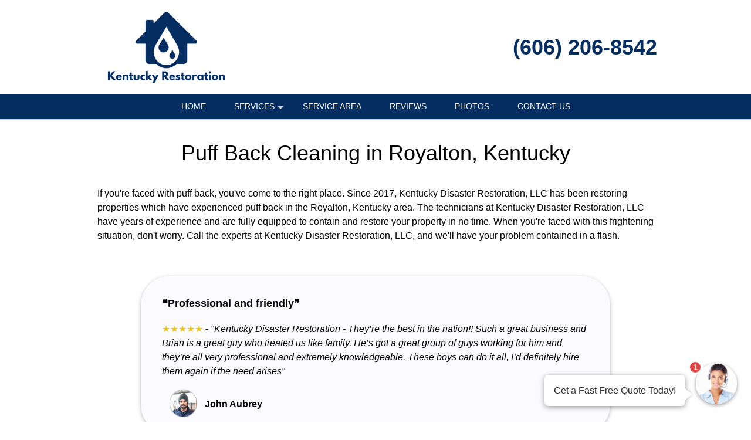

--- FILE ---
content_type: text/html; charset=UTF-8
request_url: https://kentucky-disaster-restoration-llc.com/Puff-Back-Cleaning_Royalton_KY.htm
body_size: 22875
content:
<!DOCTYPE html >
<html lang="en">
<head id=123>

	<meta http-equiv="Content-Type" content="text/html; charset=utf-8"/>
	<meta name="viewport" content="width=device-width, initial-scale=1, maximum-scale=5"/>
	
	<title>Puff Back Cleaning Royalton KY</title>
	<link href="/images/layout01/favicon.ico" type="image/x-icon" rel="shortcut icon"/>
	<meta name="description" content="Professional Puff Back Cleaning in Royalton, Kentucky by Kentucky Disaster Restoration, LLC. Call (606) 206-8542 to learn more."/>
	
	<meta name="google-site-verification" content="vvduZkpBlYfkOkfEkFrAJK9eXgF4voq8thM-5x8jaNY"/>
	<meta name="msvalidate.01" content="1F45F9DE9326EAFCF993AAACB733F10C"/>

	
	<!--suppress RegExpAnonymousGroup -->
	<style>
				/* W3.CSS 4.04 Apr 2017 by Jan Egil and Borge Refsnes */
html{box-sizing:border-box}*,*:before,*:after{box-sizing:inherit}
/* Extract from normalize.css by Nicolas Gallagher and Jonathan Neal git.io/normalize */
html{-ms-text-size-adjust:100%;-webkit-text-size-adjust:100%}body{margin:0}
article,aside,details,figcaption,figure,footer,header,main,menu,nav,section,summary{display:block}
audio,canvas,progress,video{display:inline-block}progress{vertical-align:baseline}
audio:not([controls]){display:none;height:0}[hidden],template{display:none}
a{background-color:transparent}
a:active,a:hover{outline-width:0}abbr[title]{border-bottom:none;text-decoration:underline dotted}
dfn{font-style:italic}mark{background:#ff0;color:#000}
small{font-size:80%}sub,sup{font-size:75%;line-height:0;position:relative;vertical-align:baseline}
sub{bottom:-0.25em}sup{top:-0.5em}figure{margin:1em 40px}img{border-style:none}svg:not(:root){overflow:hidden}
code,kbd,pre,samp{font-family:monospace,monospace;font-size:1em}hr{box-sizing:content-box;height:0;overflow:visible}
button,input,select,textarea{font:inherit;margin:0}optgroup{font-weight:bold}
button,input{overflow:visible}button,select{text-transform:none}
button,html [type=button],[type=reset],[type=submit]{-webkit-appearance:button}
button::-moz-focus-inner, [type=button]::-moz-focus-inner, [type=reset]::-moz-focus-inner, [type=submit]::-moz-focus-inner{border-style:none;padding:0}
button:-moz-focusring, [type=button]:-moz-focusring, [type=reset]:-moz-focusring, [type=submit]:-moz-focusring{outline:1px dotted ButtonText}
fieldset{border:1px solid #c0c0c0;margin:0 2px;padding:.35em .625em .75em}
legend{color:inherit;display:table;max-width:100%;padding:0;white-space:normal}textarea{overflow:auto}
[type=checkbox],[type=radio]{padding:0}
[type=number]::-webkit-inner-spin-button,[type=number]::-webkit-outer-spin-button{height:auto}
[type=search]{-webkit-appearance:textfield;outline-offset:-2px}
[type=search]::-webkit-search-cancel-button,[type=search]::-webkit-search-decoration{-webkit-appearance:none}
::-webkit-input-placeholder{color:inherit;opacity:0.54}
::-webkit-file-upload-button{-webkit-appearance:button;font:inherit}
/* End extract */
html,body{font-family:Verdana,sans-serif;font-size:16px;line-height:1.5}html{overflow-x:hidden}
h1{font-size:36px}h2{font-size:30px}h3{font-size:24px}h4{font-size:20px}h5{font-size:18px}h6{font-size:16px}.w3-serif{font-family:serif}
h1,h2,h3,h4,h5,h6{font-family:"Segoe UI",Arial,sans-serif;font-weight:400;margin:10px 0}.w3-wide{letter-spacing:4px}
hr{border:0;border-top:1px solid #eee;margin:20px 0}
.w3-image{max-width:100%;height:auto}img{margin-bottom:-5px}a{color:inherit}
.w3-table,.w3-table-all{border-collapse:collapse;border-spacing:0;width:100%;display:table}.w3-table-all{border:1px solid #ccc}
.w3-bordered tr,.w3-table-all tr{border-bottom:1px solid #ddd}.w3-striped tbody tr:nth-child(even){background-color:#f1f1f1}
.w3-table-all tr:nth-child(odd){background-color:#fff}.w3-table-all tr:nth-child(even){background-color:#f1f1f1}
.w3-hoverable tbody tr:hover,.w3-ul.w3-hoverable li:hover{background-color:#ccc}.w3-centered tr th,.w3-centered tr td{text-align:center}
.w3-table td,.w3-table th,.w3-table-all td,.w3-table-all th{padding:8px 8px;display:table-cell;text-align:left;vertical-align:top}
.w3-table th:first-child,.w3-table td:first-child,.w3-table-all th:first-child,.w3-table-all td:first-child{padding-left:16px}
.w3-btn,.w3-button{border:none;display:inline-block;outline:0;padding:8px 16px;vertical-align:middle;overflow:hidden;text-decoration:none;color:inherit;background-color:inherit;text-align:center;cursor:pointer;white-space:nowrap}
.w3-btn:hover{box-shadow:0 8px 16px 0 rgba(0,0,0,0.2),0 6px 20px 0 rgba(0,0,0,0.19)}
.w3-btn,.w3-button{-webkit-touch-callout:none;user-select:none}
.w3-disabled,.w3-btn:disabled,.w3-button:disabled{cursor:not-allowed;opacity:0.3}.w3-disabled *,:disabled *{pointer-events:none}
.w3-btn.w3-disabled:hover,.w3-btn:disabled:hover{box-shadow:none}
.w3-badge,.w3-tag{background-color:#000;color:#fff;display:inline-block;padding-left:8px;padding-right:8px;text-align:center}.w3-badge{border-radius:50%}
.w3-ul{list-style-type:none;padding:0;margin:0}.w3-ul li{padding:8px 16px;border-bottom:1px solid #ddd}.w3-ul li:last-child{border-bottom:none}
.w3-tooltip,.w3-display-container{position:relative}.w3-tooltip .w3-text{display:none}.w3-tooltip:hover .w3-text{display:inline-block}
.w3-ripple:active{opacity:0.5}.w3-ripple{transition:opacity 0s}
.w3-input{padding:8px;display:block;border:none;border-bottom:1px solid #ccc;width:100%}
.w3-select{padding:9px 0;width:100%;border:none;border-bottom:1px solid #ccc}
.w3-dropdown-click,.w3-dropdown-hover{position:relative;display:inline-block;cursor:pointer}
.w3-dropdown-hover:hover .w3-dropdown-content{display:block;z-index:1}
.w3-dropdown-hover:first-child,.w3-dropdown-click:hover{background-color:#ccc;color:#000}
.w3-dropdown-hover:hover > .w3-button:first-child,.w3-dropdown-click:hover > .w3-button:first-child{background-color:#ccc;color:#000}
.w3-dropdown-content{cursor:auto;color:#000;background-color:#fff;display:none;position:absolute;min-width:160px;margin:0;padding:0}
.w3-check,.w3-radio{width:24px;height:24px;position:relative;top:6px}
.w3-sidebar{height:100%;width:200px;background-color:#fff;position:fixed!important;z-index:1;overflow:auto}
.w3-bar-block .w3-dropdown-hover,.w3-bar-block .w3-dropdown-click{width:100%}
.w3-bar-block .w3-dropdown-hover .w3-dropdown-content,.w3-bar-block .w3-dropdown-click .w3-dropdown-content{min-width:100%}
.w3-bar-block .w3-dropdown-hover .w3-button,.w3-bar-block .w3-dropdown-click .w3-button{width:100%;text-align:left;padding:8px 16px}
.w3-main,#main{transition:margin-left .4s}
.w3-modal{z-index:3;display:none;padding-top:100px;position:fixed;left:0;top:0;width:100%;height:100%;overflow:auto;background-color:rgb(0,0,0);background-color:rgba(0,0,0,0.4)}
.w3-modal-content{margin:auto;background-color:#fff;position:relative;padding:0;outline:0;width:600px}
.w3-bar{width:100%;overflow:hidden}.w3-center .w3-bar{display:inline-block;width:auto}
.w3-bar .w3-bar-item{padding:8px 16px;float:left;width:auto;border:none;outline:none;display:block}
.w3-bar .w3-dropdown-hover,.w3-bar .w3-dropdown-click{position:static;float:left}
.w3-bar .w3-button{white-space:normal}
.w3-bar-block .w3-bar-item{width:100%;display:block;padding:8px 16px;text-align:left;border:none;outline:none;white-space:normal;float:none}
.w3-bar-block.w3-center .w3-bar-item{text-align:center}.w3-block{display:block;width:100%}
.w3-responsive{overflow-x:auto}
.w3-container:after,.w3-container:before,.w3-panel:after,.w3-panel:before,.w3-row:after,.w3-row:before,.w3-row-padding:after,.w3-row-padding:before,
.w3-cell-row:before,.w3-cell-row:after,.w3-clear:after,.w3-clear:before,.w3-bar:before,.w3-bar:after{content:"";display:table;clear:both}
.w3-col,.w3-half,.w3-third,.w3-twothird,.w3-threequarter,.w3-quarter{float:left;width:100%}
.w3-col.s1{width:8.33333%}.w3-col.s2{width:16.66666%}.w3-col.s3{width:24.99999%}.w3-col.s4{width:33.33333%}
.w3-col.s5{width:41.66666%}.w3-col.s6{width:49.99999%}.w3-col.s7{width:58.33333%}.w3-col.s8{width:66.66666%}
.w3-col.s9{width:74.99999%}.w3-col.s10{width:83.33333%}.w3-col.s11{width:91.66666%}.w3-col.s12{width:99.99999%}
@media (min-width:601px){.w3-col.m1{width:8.33333%}.w3-col.m2{width:16.66666%}.w3-col.m3,.w3-quarter{width:24.99999%}.w3-col.m4,.w3-third{width:33.33333%}
	.w3-col.m5{width:41.66666%}.w3-col.m6,.w3-half{width:49.99999%}.w3-col.m7{width:58.33333%}.w3-col.m8,.w3-twothird{width:66.66666%}
	.w3-col.m9,.w3-threequarter{width:74.99999%}.w3-col.m10{width:83.33333%}.w3-col.m11{width:91.66666%}.w3-col.m12{width:99.99999%}}
@media (min-width:993px){.w3-col.l1{width:8.33333%}.w3-col.l2{width:16.66666%}.w3-col.l3{width:24.99999%}.w3-col.l4{width:33.33333%}
	.w3-col.l5{width:41.66666%}.w3-col.l6{width:49.99999%}.w3-col.l7{width:58.33333%}.w3-col.l8{width:66.66666%}
	.w3-col.l9{width:74.99999%}.w3-col.l10{width:83.33333%}.w3-col.l11{width:91.66666%}.w3-col.l12{width:99.99999%}}
.w3-content{max-width:980px;margin:auto}.w3-rest{overflow:hidden}
.w3-cell-row{display:table;width:100%}.w3-cell{display:table-cell}
.w3-cell-top{vertical-align:top}.w3-cell-middle{vertical-align:middle}.w3-cell-bottom{vertical-align:bottom}
.w3-hide{display:none!important}.w3-show-block,.w3-show{display:block!important}.w3-show-inline-block{display:inline-block!important}
@media (max-width:600px){.w3-modal-content{margin:0 10px;width:auto!important}.w3-modal{padding-top:30px}
	.w3-dropdown-hover.w3-mobile .w3-dropdown-content,.w3-dropdown-click.w3-mobile .w3-dropdown-content{position:relative}
	.w3-hide-small{display:none!important}.w3-mobile{display:block;width:100%!important}.w3-bar-item.w3-mobile,.w3-dropdown-hover.w3-mobile,.w3-dropdown-click.w3-mobile{text-align:center}
	.w3-dropdown-hover.w3-mobile,.w3-dropdown-hover.w3-mobile .w3-btn,.w3-dropdown-hover.w3-mobile .w3-button,.w3-dropdown-click.w3-mobile,.w3-dropdown-click.w3-mobile .w3-btn,.w3-dropdown-click.w3-mobile .w3-button{width:100%}}
@media (max-width:768px){.w3-modal-content{width:500px}.w3-modal{padding-top:50px}}
@media (min-width:993px){.w3-modal-content{width:900px}.w3-hide-large{display:none!important}.w3-sidebar.w3-collapse{display:block!important}}
@media (max-width:992px) and (min-width:601px){.w3-hide-medium{display:none!important}}
@media (max-width:992px){.w3-sidebar.w3-collapse{display:none}.w3-main{margin-left:0!important;margin-right:0!important}}
.w3-top,.w3-bottom{position:fixed;width:100%;z-index:1}.w3-top{top:0}.w3-bottom{bottom:0}
.w3-overlay{position:fixed;display:none;width:100%;height:100%;top:0;left:0;right:0;bottom:0;background-color:rgba(0,0,0,0.5);z-index:2}
.w3-display-topleft{position:absolute;left:0;top:0}.w3-display-topright{position:absolute;right:0;top:0}
.w3-display-bottomleft{position:absolute;left:0;bottom:0}.w3-display-bottomright{position:absolute;right:0;bottom:0}
.w3-display-middle{position:absolute;top:50%;left:50%;transform:translate(-50%,-50%);-ms-transform:translate(-50%,-50%)}
.w3-display-left{position:absolute;top:50%;left:0;transform:translate(0%,-50%);-ms-transform:translate(-0%,-50%)}
.w3-display-right{position:absolute;top:50%;right:0;transform:translate(0%,-50%);-ms-transform:translate(0%,-50%)}
.w3-display-topmiddle{position:absolute;left:50%;top:0;transform:translate(-50%,0%);-ms-transform:translate(-50%,0%)}
.w3-display-bottommiddle{position:absolute;left:50%;bottom:0;transform:translate(-50%,0%);-ms-transform:translate(-50%,0%)}
.w3-display-container:hover .w3-display-hover{display:block}.w3-display-container:hover span.w3-display-hover{display:inline-block}.w3-display-hover{display:none}
.w3-display-position{position:absolute}
.w3-circle{border-radius:50%}
.w3-round-small{border-radius:2px}.w3-round,.w3-round-medium{border-radius:4px}.w3-round-large{border-radius:8px}.w3-round-xlarge{border-radius:16px}.w3-round-xxlarge{border-radius:32px}
.w3-row-padding,.w3-row-padding>.w3-half,.w3-row-padding>.w3-third,.w3-row-padding>.w3-twothird,.w3-row-padding>.w3-threequarter,.w3-row-padding>.w3-quarter,.w3-row-padding>.w3-col{padding:0 8px}
.w3-container,.w3-panel{padding:0.01em 16px}.w3-panel{margin-top:16px;margin-bottom:16px}
.w3-code,.w3-codespan{font-family:Consolas,"courier new";font-size:16px}
.w3-code{width:auto;background-color:#fff;padding:8px 12px;border-left:4px solid #4CAF50;word-wrap:break-word}
.w3-codespan{color:crimson;background-color:#f1f1f1;padding-left:4px;padding-right:4px;font-size:110%}
.w3-card,.w3-card-2{box-shadow:0 2px 5px 0 rgba(0,0,0,0.16),0 2px 10px 0 rgba(0,0,0,0.12)}
.w3-card-4,.w3-hover-shadow:hover{box-shadow:0 4px 10px 0 rgba(0,0,0,0.2),0 4px 20px 0 rgba(0,0,0,0.19)}
.w3-spin{animation:w3-spin 2s infinite linear}@keyframes w3-spin{0%{transform:rotate(0deg)}100%{transform:rotate(359deg)}}
.w3-animate-fading{animation:fading 10s infinite}@keyframes fading{0%{opacity:0}50%{opacity:1}100%{opacity:0}}
.w3-animate-opacity{animation:opac 0.8s}@keyframes opac{from{opacity:0} to{opacity:1}}
.w3-animate-top{position:relative;animation:animatetop 0.4s}@keyframes animatetop{from{top:-300px;opacity:0} to{top:0;opacity:1}}
.w3-animate-left{position:relative;animation:animateleft 0.4s}@keyframes animateleft{from{left:-300px;opacity:0} to{left:0;opacity:1}}
.w3-animate-right{position:relative;animation:animateright 0.4s}@keyframes animateright{from{right:-300px;opacity:0} to{right:0;opacity:1}}
.w3-animate-bottom{position:relative;animation:animatebottom 0.4s}@keyframes animatebottom{from{bottom:-300px;opacity:0} to{bottom:0;opacity:1}}
.w3-animate-zoom {animation:animatezoom 0.6s}@keyframes animatezoom{from{transform:scale(0)} to{transform:scale(1)}}
.w3-animate-input{transition:width 0.4s ease-in-out}.w3-animate-input:focus{width:100%!important}
.w3-opacity,.w3-hover-opacity:hover{opacity:0.60}.w3-opacity-off,.w3-hover-opacity-off:hover{opacity:1}
.w3-opacity-max{opacity:0.25}.w3-opacity-min{opacity:0.75}
.w3-greyscale-max,.w3-grayscale-max,.w3-hover-greyscale:hover,.w3-hover-grayscale:hover{filter:grayscale(100%)}
.w3-greyscale,.w3-grayscale{filter:grayscale(75%)}.w3-greyscale-min,.w3-grayscale-min{filter:grayscale(50%)}
.w3-sepia{filter:sepia(75%)}.w3-sepia-max,.w3-hover-sepia:hover{filter:sepia(100%)}.w3-sepia-min{filter:sepia(50%)}
.w3-tiny{font-size:10px!important}.w3-small{font-size:12px!important}.w3-medium{font-size:15px!important}.w3-large{font-size:18px!important}
.w3-xlarge{font-size:24px!important}.w3-xxlarge{font-size:36px!important}.w3-xxxlarge{font-size:48px!important}.w3-jumbo{font-size:64px!important}
.w3-left-align{text-align:left!important}.w3-right-align{text-align:right!important}.w3-justify{text-align:justify!important}.w3-center{text-align:center!important}
.w3-border-0{border:0!important}.w3-border{border:1px solid #ccc!important}
.w3-border-top{border-top:1px solid #ccc!important}.w3-border-bottom{border-bottom:1px solid #ccc!important}
.w3-border-left{border-left:1px solid #ccc!important}.w3-border-right{border-right:1px solid #ccc!important}
.w3-topbar{border-top:6px solid #ccc!important}.w3-bottombar{border-bottom:6px solid #ccc!important}
.w3-leftbar{border-left:6px solid #ccc!important}.w3-rightbar{border-right:6px solid #ccc!important}
.w3-section,.w3-code{margin-top:16px!important;margin-bottom:16px!important}
.w3-margin{margin:16px!important}.w3-margin-top{margin-top:16px!important}.w3-margin-bottom{margin-bottom:16px!important}
.w3-margin-left{margin-left:16px!important}.w3-margin-right{margin-right:16px!important}
.w3-padding-small{padding:4px 8px!important}.w3-padding{padding:8px 16px!important}.w3-padding-large{padding:12px 24px!important}
.w3-padding-16{padding-top:16px!important;padding-bottom:16px!important}.w3-padding-24{padding-top:24px!important;padding-bottom:24px!important}
.w3-padding-32{padding-top:32px!important;padding-bottom:32px!important}.w3-padding-48{padding-top:48px!important;padding-bottom:48px!important}
.w3-padding-64{padding-top:64px!important;padding-bottom:64px!important}
.w3-left{float:left!important}.w3-right{float:right!important}
.w3-button:hover{color:#000!important;background-color:#ccc!important}
.w3-transparent,.w3-hover-none:hover{background-color:transparent!important}
.w3-hover-none:hover{box-shadow:none!important}
/* Colors */
.w3-amber,.w3-hover-amber:hover{color:#000!important;background-color:#ffc107!important}
.w3-aqua,.w3-hover-aqua:hover{color:#000!important;background-color:#00ffff!important}
.w3-blue,.w3-hover-blue:hover{color:#fff!important;background-color:#2196F3!important}
.w3-light-blue,.w3-hover-light-blue:hover{color:#000!important;background-color:#87CEEB!important}
.w3-brown,.w3-hover-brown:hover{color:#fff!important;background-color:#795548!important}
.w3-cyan,.w3-hover-cyan:hover{color:#000!important;background-color:#00bcd4!important}
.w3-blue-grey,.w3-hover-blue-grey:hover,.w3-blue-gray,.w3-hover-blue-gray:hover{color:#fff!important;background-color:#607d8b!important}
.w3-green,.w3-hover-green:hover{color:#fff!important;background-color:#4CAF50!important}
.w3-light-green,.w3-hover-light-green:hover{color:#000!important;background-color:#8bc34a!important}
.w3-indigo,.w3-hover-indigo:hover{color:#fff!important;background-color:#3f51b5!important}
.w3-khaki,.w3-hover-khaki:hover{color:#000!important;background-color:#f0e68c!important}
.w3-lime,.w3-hover-lime:hover{color:#000!important;background-color:#cddc39!important}
.w3-orange,.w3-hover-orange:hover{color:#000!important;background-color:#ff9800!important}
.w3-deep-orange,.w3-hover-deep-orange:hover{color:#fff!important;background-color:#ff5722!important}
.w3-pink,.w3-hover-pink:hover{color:#fff!important;background-color:#e91e63!important}
.w3-purple,.w3-hover-purple:hover{color:#fff!important;background-color:#9c27b0!important}
.w3-deep-purple,.w3-hover-deep-purple:hover{color:#fff!important;background-color:#673ab7!important}
.w3-red,.w3-hover-red:hover{color:#fff!important;background-color:#f44336!important}
.w3-sand,.w3-hover-sand:hover{color:#000!important;background-color:#fdf5e6!important}
.w3-teal,.w3-hover-teal:hover{color:#fff!important;background-color:#009688!important}
.w3-yellow,.w3-hover-yellow:hover{color:#000!important;background-color:#ffeb3b!important}
.w3-white,.w3-hover-white:hover{color:#000!important;background-color:#fff!important}
.w3-black,.w3-hover-black:hover{color:#fff!important;background-color:#000!important}
.w3-grey,.w3-hover-grey:hover,.w3-gray,.w3-hover-gray:hover{color:#000!important;background-color:#bbb!important}
.w3-light-grey,.w3-hover-light-grey:hover,.w3-light-gray,.w3-hover-light-gray:hover{color:#000!important;background-color:#f1f1f1!important}
.w3-dark-grey,.w3-hover-dark-grey:hover,.w3-dark-gray,.w3-hover-dark-gray:hover{color:#fff!important;background-color:#616161!important}
.w3-pale-red,.w3-hover-pale-red:hover{color:#000!important;background-color:#ffdddd!important}
.w3-pale-green,.w3-hover-pale-green:hover{color:#000!important;background-color:#ddffdd!important}
.w3-pale-yellow,.w3-hover-pale-yellow:hover{color:#000!important;background-color:#ffffcc!important}
.w3-pale-blue,.w3-hover-pale-blue:hover{color:#000!important;background-color:#ddffff!important}
.w3-text-red,.w3-hover-text-red:hover{color:#f44336!important}
.w3-text-green,.w3-hover-text-green:hover{color:#4CAF50!important}
.w3-text-blue,.w3-hover-text-blue:hover{color:#2196F3!important}
.w3-text-yellow,.w3-hover-text-yellow:hover{color:#ffeb3b!important}
.w3-text-white,.w3-hover-text-white:hover{color:#fff!important}
.w3-text-black,.w3-hover-text-black:hover{color:#000!important}
.w3-text-grey,.w3-hover-text-grey:hover,.w3-text-gray,.w3-hover-text-gray:hover{color:#757575!important}
.w3-text-amber{color:#ffc107!important}
.w3-text-aqua{color:#00ffff!important}
.w3-text-light-blue{color:#87CEEB!important}
.w3-text-brown{color:#795548!important}
.w3-text-cyan{color:#00bcd4!important}
.w3-text-blue-grey,.w3-text-blue-gray{color:#607d8b!important}
.w3-text-light-green{color:#8bc34a!important}
.w3-text-indigo{color:#3f51b5!important}
.w3-text-khaki{color:#b4aa50!important}
.w3-text-lime{color:#cddc39!important}
.w3-text-orange{color:#ff9800!important}
.w3-text-deep-orange{color:#ff5722!important}
.w3-text-pink{color:#e91e63!important}
.w3-text-purple{color:#9c27b0!important}
.w3-text-deep-purple{color:#673ab7!important}
.w3-text-sand{color:#fdf5e6!important}
.w3-text-teal{color:#009688!important}
.w3-text-light-grey,.w3-hover-text-light-grey:hover,.w3-text-light-gray,.w3-hover-text-light-gray:hover{color:#f1f1f1!important}
.w3-text-dark-grey,.w3-hover-text-dark-grey:hover,.w3-text-dark-gray,.w3-hover-text-dark-gray:hover{color:#3a3a3a!important}
.w3-border-red,.w3-hover-border-red:hover{border-color:#f44336!important}
.w3-border-green,.w3-hover-border-green:hover{border-color:#4CAF50!important}
.w3-border-blue,.w3-hover-border-blue:hover{border-color:#2196F3!important}
.w3-border-yellow,.w3-hover-border-yellow:hover{border-color:#ffeb3b!important}
.w3-border-white,.w3-hover-border-white:hover{border-color:#fff!important}
.w3-border-black,.w3-hover-border-black:hover{border-color:#000!important}
.w3-border-grey,.w3-hover-border-grey:hover,.w3-border-gray,.w3-hover-border-gray:hover{border-color:#bbb!important}

/*********************************************************/

.w3-container.pad0 { padding: 0; }
.pad-sides-10 { padding-left: 10px; padding-right: 10px}

body {
	margin:0;
	font-family: -apple-system,BlinkMacSystemFont,"Segoe UI",Roboto,Oxygen-Sans,Ubuntu,Cantarell,"Helvetica Neue",sans-serif;
	color: black;
	/* see: https://stackoverflow.com/questions/2545542/font-size-rendering-inconsistencies-on-an-iphone*/
	-webkit-text-size-adjust: 100%;
}

h1, h2, h3, h4 {
	font-family: -apple-system,BlinkMacSystemFont,"Segoe UI",Roboto,Oxygen-Sans,Ubuntu,Cantarell,"Helvetica Neue",sans-serif;
	font-weight: 400;
	line-height: 1.2;
}
h1 {font-size: 36px;}
h2 {font-size: 30px;}
h3 {font-size: 24px;}
h4 {font-size: 20px;}
p {
	font-weight: 400;
	line-height: 1.5;
}
a {
	color: #2971b3;
	font-weight: 500;
}
.CallToAction {
	text-align: center;
}
div.CallToAction {
	margin-top: 80px;
	margin-bottom: 80px;
}
.CallToAction h1, .CallToAction h2, .CallToAction h3, .CallToAction h4, .CallToAction a {
	font-weight: 500;
}
.CallToAction p b {
	font-weight: 500;
}
div.CallToAction a.phoneNumber {
	font-size: 40px;
}

#header {
	position: fixed;
	top: 0;
	left: 0;
	z-index: 999;
	width: 100%; /* margins can make 100% width wider than viewport */
	box-shadow: 0 2px lightgrey;
}
.headerStyle, .headerStyle * {
	font-weight:300;
}
.headerLine1Style h1 {
	font-size: 8vmin;
	line-height: 1.4em;
	justify-content: right;
	/*margin-left: 20px;*/
	/*margin-right: 20px;*/
}
@media screen and (min-width: 320px) {
	.headerLine1Style h1 {
		font-size: 20px;
	}
}
@media screen and (min-width: 768px) {
	.headerLine1Style h1 {
		font-size: 30px;
	}
}
@media screen and (min-width: 922px) {
	.headerLine1Style h1 {
		font-size: 36px;
	}
}
@media only screen and (device-width: 768px) and (device-height: 1024px) and (-webkit-min-device-pixel-ratio: 1) {
	/* ipad fix - font wider than windows */
	.headerLine1Style h1 {
		font-size: 28px;
	}
}
.header_line1_company {
	max-width: 60%;
}

.headingTxt{text-align:center; font-size:34px; font-weight:bold; color:#000000; line-height:2;
	padding-top:10px;
}
.headingTxt small{ display:block; font-weight:normal; font-size:18px;}

.contentX {
	text-align: left;
}
.contentX h1, .contentX h2, .contentX h3, .contentX h4 {
	margin-top: 1em;
	margin-bottom: 1em;
}
.contentX img {
	margin-left: 10px;
	margin-bottom: 10px;
	border: 3px transparent;
}
.contentX img.autoPost {
	margin-left: 0;
	margin-bottom: 0;
	border: 2px solid transparent ;
	vertical-align: bottom;
}
.contentX figure {
	margin: 0 0 2em;
}
.photoPage { max-width: 700px; margin: 0 auto}
.photoPage p {min-height: 1.25em}
.photoPage p img { margin: 0 auto 4px}

.contentX ul { margin-bottom: 20px}
.contentX li {
	margin-bottom: 10px;
	list-style-type: disc;
}

.contentX {
	overflow:hidden;
	font-size:16px;
	line-height:24px;
	color:#000000;
}

#header_subtext {
	font-weight: normal;
	color: black;
	padding: 0 0 10px 0;
	font-size: 20px;
}
.greyblocks{overflow:hidden; text-align:center; font-size:20px; font-weight:600;
	margin: 10px auto 10px;
}
.greyblocks-box {
	border-color: #f0f0f0;
	border-width: 1px;
	border-style: solid;
	padding:10px;
	max-width: 600px;
	margin: 35px auto 35px;
}
.greyblock-col-1{padding:10px 0; background:#ffffff; overflow:hidden; margin:10px 0 0 0;box-sizing: unset}
.greyblocks span{color:#2971b3; font-weight:500; font-size:18px}
.greyblocks img {max-width:100%; height:auto; border-style: none}

.callfreeQuote{text-align:center; padding:10px 0; overflow:hidden; clear:both; font-size:30px; font-weight:normal; color:#000000;}
.callUsBtn{clear:both; width:280px; padding:10px 10px; border-radius:40px; background:#49b9bf; font-size:30px; font-weight:bold; color:#ffffff; margin:10px auto;}
.callUsBtn i{ padding:6px 10px; background:#ffffff; color:#49b9bf; border-radius:50px; }

.getPriceDiv{background:#428bca; padding:10px 1px 1px 1px; text-align:center; font-size:24px; color:#ffffff; overflow:hidden;
	margin: 35px auto 35px;
	max-width: 600px;
}
.getPriceFormDiv{background:#f6f7fe; padding:10px 10px 0 10px; overflow:hidden; margin:10px 0 0 0;}
.getPriceFormDiv ul{padding:0; margin:0; list-style-type:none;}
.getPriceFormDiv ul li{padding:5px 0; margin:0; display:block; font-size:14px; }
.text-field{border:1px solid #d4d4d4; color:#555; font-weight:normal; padding:10px; width:92%; font-size: 14px;}
.check-field { padding-left: 24px; text-align: left; vertical-align: center;}
.check-field label { color: black;}
.submit-field{background:#2971b3; border: medium none; padding: 10px 0; display: inline-block; cursor: pointer; color: #FFF; width: 100%;
	font-size: 20px;
	border-radius: 5px;
	font-weight: 400;
}
textarea{font-size:16px; font-weight:normal;}
.followus img{padding:15px}

.cities-panel{
	padding-bottom: 30px;
}

.cities-panel h2,.cities-panel h3 {
	display: inline-block;
}
.cities-panel h3 {margin:30px 0 }
.cities-panel ul{
	padding:0;
	margin:0;
	list-style-type:none;
	overflow: hidden;
}
.cities-panel ul li{
	margin-bottom: 2px;
	font-size:16px;
	font-weight:500; display:inline-block; line-height:28px; width:29%;
}
.cities-panel ul li a{text-decoration: none}
.cities-panel ul li a:hover{text-decoration:underline;}

.wrapperuseful{padding:0; overflow:hidden;}
.usefullinksDiv{padding:0 15px 15px 15px; overflow:hidden;}
.usefullinksDiv h2{ font-size:28px; font-weight:bold; color:#000000; padding:0; margin:0;}
.usefullinksDiv ul{ list-style:none; margin:0 0 10px 0; padding:0; overflow:hidden;}
.usefullinksDiv ul li {
	margin:0 0 0 40px; padding:5px 0; float:left; width:26%;
}
.usefullinksDiv ul li a{ color:#000000; text-decoration:none;}
a.reviewBtn{
	text-decoration:none; display:block; clear:both;
	margin: 0 auto;
}
a.reviewBtn div {
	background: orange;
	border: medium none;
	padding: 10px 0;
	cursor: pointer;
	color: #FFF;
	font-size: 20px;
	text-align: center;
	border-radius: 6px;
	margin: 50px auto;
	font-weight: 400;
}

.smallScreenMenuPhone a, .header_line1_phone a {
	cursor: pointer;
	color: #FFF;
	text-align:center;
}

.useboxright{
	text-align:center; background: black; padding:15px; color:#ffffff;
	font-weight: 300;
}
.callNoDiv{
	padding:10px; text-align:center; font-size:26px;
	color:#ffffff;
	border-radius: 6px;
	max-width: 300px;
	margin: 0 auto;
}
.callNoDiv a {
	text-align:center; font-size:32px;
	color:#ffffff; text-decoration: none; position: relative;

	font-weight: 400;
	border-radius:6px;
	border-style: solid;
	border-color: rgba(170, 170, 170, .4);
	border-width: 1px;
	padding: 2px 20px 5px;

}
.callNoDiv span a{font-size:.6em}

footer { margin-top: 40px }
.footerDivMn{
	width:100%;
	text-align:center;
	font-size:12px;
	color:#ffffff;
	background: #2971b3;
	clear:both;
}

.toggleMenu {
	display:none;
	clear:both;
	font-size: 16px;
	color: white;
	padding: 10px 10px 10px 10px;
	cursor: pointer;
	float: left;
}
a.toggleMenu {text-decoration:none;}

.contentX a.phoneNumber, a.phoneNumber {
	color: #2870b3;
	text-decoration: none;
	white-space: nowrap;
}

#townServiceList p {
	min-height: 50px;
}
#townServiceList img {
	float: left;
	border: none;
	margin: 8px 10px 0 0;
	box-shadow: 2px 2px 2px grey;
}
#townServiceList a {
	font-weight: 700;
	font-size: 15px;
	text-decoration:none;
}

div.BBB {
	padding-top: 10px;
}
p.BBBText {
	font-size: 16px;
	font-weight: bold;
	text-align: center;
}
p.BBBText a {
	text-decoration: none;
}
p.BBBImage {
	text-align: center;
}
.contentX p.BBBImage img {
	display: inline-block;
	margin-right: 10px;
	margin-left:  10px;
}
.BBBImage img {
	border:none;
	margin: 0;
	box-shadow: none;
}
.BBB_script {
	width: 282px;
	margin: auto;
	padding: 30px 0 30px 0;
}

img.CreditCard {
	max-width:100%;
	padding-top: 15px;
}
.license { margin: auto; }

ul.listCSV {
	padding:0
}
.listCSV li {
	display: inline;
}
.listCSV li:after {
	content: ", ";
}
.listCSV li:last-child:after {
	content: "";
}
hr {
	clear: both;
	margin-top: 20px;
	margin-bottom: 20px;
	border: 0;
	border-top: 1px solid #d6d6d6;
}
ul.zipCodesServed li {
	font-weight: 400;
}

/* override inline style ... update all themes, then remove inline style in site_render */
p.ctaPhone a{font-size: 36px; text-align: center}

.smallScreenHeader {display: none}
.showLargeScreenHeader {
	display:inherit
}
.showLargeScreenHeader a {
	font-size: 36px;
}
.headerBackground {
	background-color: darkorange;
}

.contentX {
	width: 100%;
}

.contentX .selectTestimonials {
	clear: both;
	margin-top: 40px;
	margin-bottom: 40px;
}
.contentX .selectTestimonials  ul {
	padding-left: 0;
}
.contentX .selectTestimonials  ul li {
	list-style: none;
	margin:2px 5px 20px 1px;
	padding: 10px;
	-webkit-box-shadow: 2px 2px 5px 2px rgba(0,0,0,0.25);
	-moz-box-shadow: 2px 2px 5px 2px rgba(0,0,0,0.25);
	box-shadow: 2px 2px 5px 2px rgba(0,0,0,0.25);
}
.contentX .testimonialBody {
	font-weight: 400;
	font-style: italic;
}
.contentX div.schema.review span[itemprop="ratingValue"] {
	display:none
}
.contentX div.schema.review .review-stars {
	color: #428BCA;
	font-size: 20px;
}
.contentX div.schema.review span[itemprop="datePublished"]::before {
	content: "Review date: ";
	font-size: 12px;
}
.contentX div.schema.review span[itemprop="datePublished"] {
	font-style: italic;
	color: grey;
	font-size: 12px;
}
span[itemprop="datePublished"] {
	display:none
}

.contentX .selectTestimonials  ul li strong em, .contentX .selectTestimonials .testimonialAuthor {
	font-weight: 500;
	font-style: italic;
}

.paypal {max-width:100%}

ul.phoneList {list-style: none;padding-left: 0;margin:0 auto}
footer li.primaryPhone {
	margin-bottom: 10px;
}
.phoneSmall {font-size: 16px; font-weight: normal;}
.mainTopSpacer {height: 105px}

.w3-container .padGetPrice {
	padding-top: 50px;
	margin-top: -50px;
}

.center-cropped {
	width: 100%;
	max-height: 60vh;
	background-position: center center;
	background-repeat: no-repeat;
	overflow: hidden;
	background-size: cover;
}
@media screen and (min-height: 1000px) {
	.center-cropped {
		height: 1000px;
	}
}
@media screen and (max-width: 600px) {
	.center-cropped {
		height: 400px;
	}
}

/* Set the image to fill its parent and make transparent */
.center-cropped img {
	min-height: 100%;
	min-width: 100%;
	opacity: 0;
}
.center-cropped {
    max-height: 40vh; /* 40% of viewport height */
    width: auto; /* Maintain aspect ratio */
    object-fit: contain; /* Ensures image fits within bounds */
}
@media (max-width: 768px) {
    .center-cropped {
        max-height: 30vh;
    }
}

.center_image {
	display: block;
	max-width:100%;
	height:auto;
	margin: 0 auto;
}

a.privacyPolicy { text-decoration: none}
a.privacyPolicy:hover { text-decoration: underline}

.video-container {
	position:relative;
	padding-bottom:56.25%;
	padding-top:30px;
	height:0;
	overflow:hidden;
}
.video-container iframe, .video-container object, .video-container embed {
	position:absolute;
	top:0;
	left:0;
	width:100%;
	height:100%;
}
/* add after video-container if video is square */
.video-square {
	padding-bottom: 100%
}

/* start Menu icon */
.box-shadow-menu {
	position: relative;
	padding-left: 1.25em;
}
.box-shadow-menu:before {
	content: "";
	position: absolute;
	left: 0;
	top: 2px;
	width: 1.5em;
	height: 0.15em;
	background: white;
	box-shadow:
			0 0.35em 0 0 white,
			0 0.7em 0 0 white;
}
/* end Menu icon */

/* was in sm-core-css.css */
/* Mobile first layout SmartMenus Core CSS (it's not recommended editing these rules)
   You need this once per page no matter how many menu trees or different themes you use.
-------------------------------------------------------------------------------------------*/

.sm,.sm ul,.sm li{display:block;list-style:none;margin:0;padding:0;line-height:normal;direction:ltr;-webkit-tap-highlight-color:rgba(0,0,0,0);}
.sm-rtl,.sm-rtl ul,.sm-rtl li{direction:rtl;text-align:right;}
.sm>li>h1,.sm>li>h2,.sm>li>h3,.sm>li>h4,.sm>li>h5,.sm>li>h6{margin:0;padding:0;}
.sm ul{display:none;}
.sm li,.sm a{position:relative; text-align: left}
.sm a{display:block;}
.sm a.disabled{cursor:not-allowed;}
.sm:after{display:block;height:0; /*noinspection CssInvalidPropertyValue*/
	font:0/0 serif;clear:both;visibility:hidden;overflow:hidden;}
.sm,.sm *,.sm *:before,.sm *:after{-moz-box-sizing:border-box;-webkit-box-sizing:border-box;box-sizing:border-box;}
/* ----- end ------ */

@media screen and (max-width:600px) {
	h1 {
		font-size: 30px;
	}

	h2 {
		font-size: 26px;
	}

	h3 {
		font-size: 22px;
	}

	h4 {
		font-size: 20px;
	}
}

@media screen and (min-width:768px) {
	a.reviewBtn {width:300px}
	/* smartmenu hides menu when width expands after menu toggle clicked twice*/
	.contentX img.floatleft {float:left;margin-left:0;margin-right:10px;}
}
@media screen and (max-width:768px) {
	.container-fluid{ width:100%; margin:auto; overflow:hidden;}
	/* full menu */
	.header {padding: 6px 15px 6px 15px;}
	.logoDiv{
        text-align:center; padding-top:6px; padding-bottom: 6px;
    }
}
@media screen and (max-width:767px) {
	.cities-panel ul li{width:28%;}
	a.reviewBtn div{
		max-width: 300px;
		margin: 0 auto 40px;
	}
	.contentX * {margin-right: 0;}
	.contentX img {
		margin: 0 0 10px 0;
		border: none;
		max-width:100%;
		height: auto !important;
	}
	.contentX img.autoPost {
		margin: 0 auto;
	}
	.contentX img.floatleft {}
}
@media screen and (max-width:768px) {
	.contentX {
		text-align:left;
	}
	h2 {text-align: center}
}

@media screen and (max-width:767px) {
	.contentX * img{ float:none !important; display:block; margin-left:auto; margin-right:auto}
	.logoDiv span{
		font-size:14px;
	}
	.cities-panel ul li{ float:none; width:90%;}
	.usefullinksDiv ul li{width:36%;}
	.headingTxt{
		font-size:26px;
	}
	.getPriceDiv {margin-top:20px}

	h1, h2, h3, h4 {text-align: center}

}

/* menu mobile v desktop*/
@media screen and (max-width:767px) {
	.showLargeScreenHeader {display: none}
	.smallScreenHeader {display: block;}
	.smallScreenMenuPhone {
		color: white;
		float:right;
		padding:5px 10px;
		font-size:20px;
		font-weight: bold
	}
	.toggleMenu{display:block;}
	.menu{ display:none;}
	.menu{ width:98%;}

	.smallScreenMenuPhone a, .header_line1_phone a {
		border-radius:6px;
		border-style: solid;
		border-color: rgba(170, 170, 170, .4);
		border-width: 1px;
		padding: 2px 20px 5px;
	}
}


/* sm-blue.css */
.sm-blue {
	background: transparent;
}
.sm-blue a, .sm-blue a:hover, .sm-blue a:focus, .sm-blue a:active {
	padding: 10px 14px;
	/* make room for the toggle button (sub indicator) */
	/*background: black;*/
	color: white;
	font-size: 14px;
	font-weight: 500;
	line-height: 23px;
	text-transform:uppercase;
	text-decoration: none;
}
.sm-blue a:hover {
	background-color: #a1d1e8;
}
.sm-blue a.current {
	background: #e80000;
	color: white;
}
.sm-blue a.disabled {
	color: #a1d1e8;
}
.sm-blue a span.sub-arrow {
	position: absolute;
	top: 48%;
	margin-top: -17px;
	left: auto;
	right: 4px;
	width: 34px;
	height: 34px;
	overflow: hidden;
	font: bold 16px/34px monospace !important;
	text-align: center;
	text-shadow: none;
	background: #143621;
	border-radius: 4px; text-decoration:none;
}
.sm-blue a.highlighted span.sub-arrow:before {
	display: block;
	content: '-';
}
.sm-blue > li:first-child > a, .sm-blue > li:first-child > :not(ul) a {
}
.sm-blue > li:last-child > a, .sm-blue > li:last-child > *:not(ul) a, .sm-blue > li:last-child > ul,
.sm-blue > li:last-child > ul > li:last-child > a, .sm-blue > li:last-child > ul > li:last-child > *:not(ul) a, .sm-blue > li:last-child > ul > li:last-child > ul,
.sm-blue > li:last-child > ul > li:last-child > ul > li:last-child > a, .sm-blue > li:last-child > ul > li:last-child > ul > li:last-child > *:not(ul) a, .sm-blue > li:last-child > ul > li:last-child > ul > li:last-child > ul,
.sm-blue > li:last-child > ul > li:last-child > ul > li:last-child > ul > li:last-child > a, .sm-blue > li:last-child > ul > li:last-child > ul > li:last-child > ul > li:last-child > *:not(ul) a, .sm-blue > li:last-child > ul > li:last-child > ul > li:last-child > ul > li:last-child > ul,
.sm-blue > li:last-child > ul > li:last-child > ul > li:last-child > ul > li:last-child > ul > li:last-child > a, .sm-blue > li:last-child > ul > li:last-child > ul > li:last-child > ul > li:last-child > ul > li:last-child > *:not(ul) a, .sm-blue > li:last-child > ul > li:last-child > ul > li:last-child > ul > li:last-child > ul > li:last-child > ul {
}
.sm-blue > li:last-child > a.highlighted, .sm-blue > li:last-child > *:not(ul) a.highlighted,
.sm-blue > li:last-child > ul > li:last-child > a.highlighted, .sm-blue > li:last-child > ul > li:last-child > *:not(ul) a.highlighted,
.sm-blue > li:last-child > ul > li:last-child > ul > li:last-child > a.highlighted, .sm-blue > li:last-child > ul > li:last-child > ul > li:last-child > *:not(ul) a.highlighted,
.sm-blue > li:last-child > ul > li:last-child > ul > li:last-child > ul > li:last-child > a.highlighted, .sm-blue > li:last-child > ul > li:last-child > ul > li:last-child > ul > li:last-child > *:not(ul) a.highlighted,
.sm-blue > li:last-child > ul > li:last-child > ul > li:last-child > ul > li:last-child > ul > li:last-child > a.highlighted, .sm-blue > li:last-child > ul > li:last-child > ul > li:last-child > ul > li:last-child > ul > li:last-child > *:not(ul) a.highlighted {
	border-radius: 0;
}
.sm-blue ul {
	background: white;
}
.sm-blue ul ul {
	background: rgba(102, 102, 102, 0.1);
}
.sm-blue ul a, .sm-blue ul a:hover, .sm-blue ul a:focus, .sm-blue ul a:active {
	background: transparent;
	color: #333333;
	font-size: 14px;
	text-shadow: none;
	border-left: 8px solid transparent;
}
.sm-blue ul a.current {
	color: white; text-decoration:none;
}
.sm-blue ul a.disabled {
	color: #b3b3b3;
}
.sm-blue ul ul a,
.sm-blue ul ul a:hover,
.sm-blue ul ul a:focus,
.sm-blue ul ul a:active {
	border-left: 16px solid transparent; text-decoration:none;
}
.sm-blue ul ul ul a,
.sm-blue ul ul ul a:hover,
.sm-blue ul ul ul a:focus,
.sm-blue ul ul ul a:active {
	border-left: 24px solid transparent;
}
.sm-blue ul ul ul ul a,
.sm-blue ul ul ul ul a:hover,
.sm-blue ul ul ul ul a:focus,
.sm-blue ul ul ul ul a:active {
	border-left: 32px solid transparent;
}
.sm-blue ul ul ul ul ul a,
.sm-blue ul ul ul ul ul a:hover,
.sm-blue ul ul ul ul ul a:focus,
.sm-blue ul ul ul ul ul a:active {
	border-left: 40px solid transparent;
}
.sm-blue ul li {
	border-top: 1px solid rgba(0, 0, 0, 0.05);
	min-width: 240px;
}
.sm-blue ul li:first-child {
	border-top: 0;
}
.sm-blue ul li:hover {
	background-color: transparent;
}

/* menu mobile v desktop*/
@media screen and (min-width: 768px) {

	/* why? */
	/*.menu {display: inherit !important;}*/

	/* Switch to ipad / desktop layout
	-----------------------------------------------
	   These transform the menu tree from
	   collapsible to desktop (navbar + dropdowns)
	-----------------------------------------------*/
	/* start... (it's not recommended editing these rules) */
	.sm-blue ul {
		position: absolute;
	}

	.sm-blue li {
		display: inline-block;
	}

	.sm-blue.sm-rtl li {
		float: right;
	}

	.sm-blue ul li, .sm-blue.sm-rtl ul li, .sm-blue.sm-vertical li {
		float: none;
	}

	.sm-blue a {
		white-space: nowrap;
	}

	.sm-blue ul a, .sm-blue.sm-vertical a {
		white-space: normal;
	}

	.sm-blue .sm-nowrap > li > a, .sm-blue .sm-nowrap > li > :not(ul) a {
		white-space: nowrap;
	}

	/* ...end */
	.sm-blue {
	}
	.sm-blue a, .sm-blue a:hover, .sm-blue a:focus, .sm-blue a:active, .sm-blue a.highlighted {
		padding: 10px 22px;
	}
	.sm-blue a:hover, .sm-blue a:focus, .sm-blue a:active, .sm-blue a.highlighted {
		background: #2c91c3;
	}
	.sm-blue a.current {
		/*background: #333;*/
		/*color: white;*/
	}
	.sm-blue a.disabled {
		/*background: #333;*/
		/*color: #a1d1e8;*/
	}
	.sm-blue a span.sub-arrow {
		/*top: auto;*/
		margin-top: 0;
		bottom: 16px;
		left: 90%;
		margin-left: -5px;
		right: auto;
		width: 0;
		height: 0;
		border-width: 5px;
		border-style: solid dashed dashed dashed;
		border-color: #d2d3d4 transparent transparent transparent;
		background: transparent;
		border-radius: 0;
	}
	.sm-blue a.highlighted span.sub-arrow:before {
		display: none;
	}
	.sm-blue > li:first-child > a, .sm-blue > li:first-child > :not(ul) a {
	}
	.sm-blue > li {
		border-left: 0 solid #2b82ac;
	}
	.sm-blue > li:first-child {
		border-left: 0;
	}
	.sm-blue ul {
		border: 1px solid #a8a8a8;
		padding: 7px 0;
		background: white;
		border-radius: 0 0 4px 4px;
		-webkit-box-shadow: 0 5px 12px rgba(0, 0, 0, 0.3);
		-moz-box-shadow: 0 5px 12px rgba(0, 0, 0, 0.3);
		box-shadow: 0 5px 12px rgba(0, 0, 0, 0.3);
	}
	.sm-blue ul ul {
		background: white;
	}
	.sm-blue ul a, .sm-blue ul a:hover, .sm-blue ul a:focus, .sm-blue ul a:active, .sm-blue ul a.highlighted {
		border: 0 !important;
		padding: 9px 18px;
		background: transparent;
		/*color: #333333;*/
	}
	.sm-blue ul a:hover, .sm-blue ul a:focus, .sm-blue ul a:active, .sm-blue ul a.highlighted {
		/*background: #333;*/
		/*color: white;*/
	}
	.sm-blue ul a.current {
		/*background: #333;*/
		/*color: white;*/
	}
	.sm-blue ul a.disabled {
		/*background: white;*/
		/*color: #333333;*/
	}
	.sm-blue ul a span.sub-arrow {
		top: 50%;
		margin-top: -5px;
		bottom: auto;
		left: auto;
		margin-left: 0;
		right: 10px;
		border-style: dashed dashed dashed solid;
		border-color: transparent transparent transparent #a1d1e8;
	}
	.sm-blue ul li {
		border: 0;
	}
	.sm-blue span.scroll-up,
	.sm-blue span.scroll-down {
		position: absolute;
		display: none;
		visibility: hidden;
		overflow: hidden;
		background: white;
		height: 20px;
	}
	.sm-blue span.scroll-up-arrow, .sm-blue span.scroll-down-arrow {
		position: absolute;
		top: -2px;
		left: 50%;
		margin-left: -8px;
		width: 0;
		height: 0;
		overflow: hidden;
		border-width: 8px;
		border-style: dashed dashed solid dashed;
		border-color: transparent transparent #333333 transparent;
	}
	.sm-blue span.scroll-down-arrow {
		top: 6px;
		border-style: solid dashed dashed dashed;
		border-color: #333333 transparent transparent transparent;
	}
	.sm-blue.sm-rtl.sm-vertical a span.sub-arrow {
		right: auto;
		left: 10px;
		border-style: dashed solid dashed dashed;
		border-color: transparent #d2d3d4 transparent transparent;
	}
	.sm-blue.sm-rtl > li:first-child > a, .sm-blue.sm-rtl > li:first-child > :not(ul) a {
		border-radius: 0 8px 8px 0;
	}
	.sm-blue.sm-rtl > li:first-child {
		border-left: 1px solid #333333;
	}
	.sm-blue.sm-rtl > li:last-child {
		border-left: 0;
	}
	.sm-blue.sm-rtl ul a span.sub-arrow {
		right: auto;
		left: 10px;
		border-style: dashed solid dashed dashed;
		border-color: transparent #d2d3d4 transparent transparent;
	}
	.sm-blue.sm-vertical {
		-webkit-box-shadow: 0 1px 4px rgba(0, 0, 0, 0.3);
		-moz-box-shadow: 0 1px 4px rgba(0, 0, 0, 0.3);
		box-shadow: 0 1px 4px rgba(0, 0, 0, 0.3);
	}
	.sm-blue.sm-vertical a {
		padding: 9px 23px;
	}
	.sm-blue.sm-vertical a span.sub-arrow {
		top: 50%;
		margin-top: -5px;
		bottom: auto;
		left: auto;
		margin-left: 0;
		right: 10px;
		border-style: dashed dashed dashed solid;
		border-color: transparent transparent transparent #a1d1e8;
	}
	.sm-blue.sm-vertical > li:first-child > a, .sm-blue.sm-vertical > li:first-child > :not(ul) a {
		border-radius: 8px 8px 0 0;
	}
	.sm-blue.sm-vertical > li:last-child > a, .sm-blue.sm-vertical > li:last-child > :not(ul) a {
		border-radius: 0 0 8px 8px;
	}
	.sm-blue.sm-vertical > li {
		border-left: 0 !important;
	}
	.sm-blue.sm-vertical ul {
		border-radius: 4px !important;
	}
	.sm-blue.sm-vertical ul a {
		padding: 9px 23px;
	}
}

/* align tracking telephone number to vertical center of logo */
@media screen and (min-width:768px) {
	div.call99-flex-vert-center {
		display: flex;
		flex-direction: column;
		justify-content: center;
		text-align: right;
	}
	div.headerLine1Style {
		display: flex;
		flex-direction: row;
		vertical-align: middle;
		justify-content: space-between;
		max-width: 980px;
		margin: auto;
	}
}

	</style>


	

													
		
		
	
																											
							
							
														
															
													

	<style>
		#header {
			color: #042D62;
			background-color: white;
		}
		#header .phoneNumber {
			color: #042D62;
			text-decoration: none;
		}
				.headerLine1Style * {
			font-weight: 550;
		}
						.headerLine2Style {
			background-color: #042D62;
		}
		.sm-blue ul, .sm-blue ul a, .sm-blue a, .sm-blue a:hover, .sm-blue a:focus, .sm-blue a:active {
			color: white;
			background-color: #042D62;
		}
		.sm-blue a:hover, .sm-blue a.highlighted {
			color: white;
			background-color: #4468ba;
		}
		.sm-blue ul li a:hover {
			color: white;
			text-decoration: underline;
		}
		@media screen and (max-width: 767px) {
					.sm-blue a span.sub-arrow {
				background-color: #042D62;
			}
		}
		.toggleMenu {
			color: white
		}
		.box-shadow-menu:before {
			background: white;
			box-shadow:
					0 0.35em 0 0 white,
					0 0.7em 0 0 white;
		}
		#header .smallScreenHeader .phoneNumber {
			color: white;
			text-decoration: none;
		}
		
		a, .contentX a.phoneNumber, a.phoneNumber {
			color: #042D62;
		}
		a:hover {
			color: black;
			text-decoration: underline;
		}

		.useboxright, .useboxright a, .useboxright li {
			color: white;
			background-color: #042D62;
		}
		a.reviewBtn div {
			color: white;
			background-color: #042D62;
		}
		.getPriceDiv {
			background-color: #042D62;
		}
		.submit-field {
            color: white;
			background-color: #042D62;
		}
		.getPriceFormDiv {
			background: #4468ba;
		}
		.footerDivMn {
			color: white;
			background-color: #042D62;
		}


		
			</style>



				<style>.specials-1card { border-radius: 50px; }
.specials-2card { border-radius: 50px; }
.specials-3card { border-radius: 50px; }</style>	
	<style>
		.grecaptcha-badge {
			width: 70px !important;
			overflow: hidden !important;
			transition: all 0.3s ease !important;
			left: 4px !important;
			right: auto !important;
		}
		.grecaptcha-badge:hover {
			width: 256px !important;
		}
	</style>

		</head>

<body>
<!-- Header Starts Here -->

<header class="w3-container pad0">

		<div id="header" class="w3-container pad0 headerStyle">

				<div class="headerLine1Style">
							<img src="/userfiles/5116/Kentucky-Disaster-Restoration%2C-LLC-logo_300.png" alt="Kentucky Disaster Restoration, LLC" class="showLargeScreenHeader header_line1_company LogoDesktop"
					 style="width:207px; height:130px; margin-top:15px; margin-bottom:15px; margin-left:30px;">
				<img src=" /userfiles/5116/Kentucky-Disaster-Restoration%2C-LLC-logo_240.png" alt="Kentucky Disaster Restoration, LLC" class="smallScreenHeader w3-rest w3-center LogoMobile"
					 style="width:160px; height:100px; margin:10px auto 5px auto;">
						<div class="call99-flex-vert-center">
				<h4 class="showLargeScreenHeader header_line1_phone pad-sides-10">
					<a class="phoneNumber primaryPhone" href="tel:+16062068542">(606) 206-8542</a>
				</h4>
			</div>
		</div>

				<div class="w3-container pad0 w3-row headerLine2Style">

			<span class="toggleMenu headerMenuStyle" id="menuIcn">
				<label style="float:left; margin-right:15px; margin-top:2px;"><i class="box-shadow-menu"></i></label>Menu
			</span>
			<span class="smallScreenHeader smallScreenMenuPhone headerMenuStyle">
				<p style="font-size: xx-small;position: relative;top: 13px;display: inline;right: -50%;background-color: #042D62;color: white">Call Now</p>
				<a class="phoneNumber primaryPhone" href="tel:+16062068542">(606) 206-8542</a>
			</span>

			<div class="menu headerMenuStyle w3-clear w3-center">

								<nav>
					<ul id="main-menu" class="sm sm-blue">
																											<li><a href="/">Home</a></li>
																												<li class="has-sub"><a href="#">Services</a><ul><li><a href="/Water-Damage-Restoration.htm">Water Damage Restoration</a></li><li><a href="/Fire-Damage-Restoration.htm">Fire Damage Restoration</a></li><li><a href="/Smoke-Damage-Restoration.htm">Smoke Damage Restoration</a></li><li><a href="/Storm-Damage.htm">Storm Damage</a></li><li><a href="/Disaster-Cleanup.htm">Disaster Cleanup</a></li><li><a href="/Crawl-Space-Cleaning.htm">Crawl Space Cleaning</a></li><li><a href="/Crawlspace-Insulation.htm">Crawlspace Insulation</a></li><li><a href="/Emergency-Tarping.htm">Emergency Tarping</a></li><li><a href="/Board-Up-Services.htm">Board Up Services</a></li><li><a href="/Disinfection-Services.htm">Disinfection Services</a></li><li><a href="/Sanitizing-Services.htm">Sanitizing Services</a></li><li><a href="/Decontamination.htm">Decontamination</a></li><li><a href="/Flood-From-Sprinkler-System.htm">Flood From Sprinkler System</a></li><li><a href="/Trauma-Scene-Cleanup.htm">Trauma Scene Cleanup</a></li><li><a href="/Biohazard-Cleanup.htm">Biohazard Cleanup</a></li><li><a href="/Contents-Cleaning.htm">Contents Cleaning</a></li><li><a href="/Puff-Back-Cleaning.htm">Puff Back Cleaning</a></li><li><a href="/Emergency-Water-Removal.htm">Emergency Water Removal</a></li><li><a href="/Basement-Flood.htm">Basement Flood</a></li><li><a href="/Appliance-Leaks.htm">Appliance Leaks</a></li><li><a href="/Toilet-Overflow.htm">Toilet Overflow</a></li><li><a href="/Burst-Pipes.htm">Burst Pipes</a></li><li><a href="/Frozen-Pipes.htm">Frozen Pipes</a></li><li><a href="/Bathroom-Flooding.htm">Bathroom Flooding</a></li><li><a href="/Water-Heater-Leak.htm">Water Heater Leak</a></li><li><a href="/Dry-Out-Services.htm">Dry Out Services</a></li><li><a href="/Flood-Damage.htm">Flood Damage</a></li><li><a href="/Mold-Removal.htm">Mold Removal</a></li><li><a href="/Fallen-Tree.htm">Fallen Tree</a></li><li><a href="/Sewage-Cleanup.htm">Sewage Cleanup</a></li><li><a href="/Carpet-Cleaning.htm">Carpet Cleaning</a></li><li><a href="/Air-Duct-Cleaning.htm">Air Duct Cleaning</a></li></ul></li>
																												<li><a href="/towns.htm">Service Area</a></li>
																												<li><a href="/testimonials.htm">Reviews</a></li>
																												<li><a href="/photos.htm">Photos</a></li>
																												<li><a href="/contact.htm">Contact Us</a></li>
																								</ul>
				</nav>

			</div>

		</div>

	</div>
	
</header>

<!-- Header Ends here -->


<!-- page content starts here -->

<main class="w3-container pad0 w3-center">

		<div class="w3-container pad0 showLargeScreenHeader mainTopSpacer"></div>

	<div class="w3-container pad0 smallScreenHeader">
		<div class="w3-container pad0 mainTopSpacer"></div>
	</div>

	<script>
				function setMainTopSpacer() {
			var headerHeight = document.getElementById('header').offsetHeight;
			var elements = document.getElementsByClassName('mainTopSpacer');
			for (var i = 0, len = elements.length; i < len; i++) {
				elements[i].style.height = headerHeight+"px";
			}
		}
		setMainTopSpacer();
	</script>

					
	<div id="content" class="w3-container pad0 w3-clear serviceTownPage">
		
							
				<div class="w3-container w3-content contentX">
										<h1 style="text-align:center">Puff Back Cleaning in Royalton, Kentucky</h1>
					<p>If you&#39;re faced with puff back, you&#39;ve come to the right place. Since 2017, Kentucky Disaster Restoration, LLC has been restoring properties which have experienced puff back in the Royalton, Kentucky area. The technicians at Kentucky Disaster Restoration, LLC have years of experience and are fully equipped to contain and restore your property in no time. When you&#39;re faced with this frightening situation, don&#39;t worry. Call the experts at Kentucky Disaster Restoration, LLC, and we&#39;ll have your problem contained in a flash.</p>

<p>&nbsp;</p>

<div class="w3-row-padding">
<div class="w3-card w3-padding-16 w3-padding specials-1card" style="max-width:800px;margin:0 auto; background: #fafaff">
<div style="display: flex; justify-content: space-between; align-items: center;">
<div style="flex-grow: 1; margin-left: 20px; margin-right: 20px">
<p style="font-weight: bold; font-size: 18px">❝Professional and friendly❞</p>

<p><span style="color:#f1c40f">★★★★★</span> - <em>&quot;Kentucky Disaster Restoration - They&rsquo;re the best in the nation!! Such a great business and Brian is a great guy who treated us like family. He&rsquo;s got a great group of guys working for him and they&rsquo;re all very professional and extremely knowledgeable. These boys can do it all, I&rsquo;d definitely hire them again if the need arises&quot;</em></p>

<div style="display: inline-flex; float: left"><img alt="Author's Face" height="53" src="/images/faces/2(1)_53x53.png" style="width: 53px; height: 53px; border-radius: 50%; margin-right: 10px;" width="53" />
<p data-no-check="" style="font-weight: bold; margin-bottom: 0">John Aubrey</p>
</div>
</div>
</div>
</div>
</div>

<p>&nbsp;</p>

<hr />
<h3 style="text-align: center;"><strong>Call for a FREE Quote</strong></h3>

<p style="text-align: center;"><span style="font-size:36px;"><strong><a class="phoneNumber primaryPhone" href="tel:+16062068542">(606) 206-8542</a></strong></span></p>

<hr />
<p>&nbsp;</p>

<h3><img alt="Mold Removal in Manchester, Kentucky (3)" src="/userfiles/5116/30738894_1280499518750657_847239362071494656_n_w600.jpg" style="width: 270px; height: 360px; float: right;" width="270" height="360">What is Puff Back?</h3>

<p>Whether you have a hot water heating system, gas furnace, or oil furnace in your Royalton property, there&#39;s always a chance for puff back. However, it is most common with an oil furnace heating system. Puff back occurs when there&#39;s a misfiring in the furnace, causing soot to spread into your home, covering your furniture, drapery, walls, ceilings, and everything else. The soot coverage may range from a light dusting to a more concentrated coverage. Though it may be tempting to want to clean the soot, it&#39;s better left for the professionals of Kentucky Disaster Restoration, LLC to handle. This soot not only is extremely messy and has a strong odor, but its contents can also be carcinogenic, therefore needs to be thoroughly cleaned and deodorized. Kentucky Disaster Restoration, LLC has the manpower, equipment, and expertise to get you back to normal, soot-free, in no time.</p>

<p>&nbsp;</p>

<h3>What to Do With Puff Back in Royalton</h3>

<p>When dealing with puff back soot, there are a number of safety precautions to take:</p>

<ul>
	<li>Call Royalton&#39;s puff back experts at <a class="phoneNumber primaryPhone" href="tel:+16062068542">(606) 206-8542</a></li>
	<li>Keep hands clean to prevent soot from spreading onto unaffected surfaces</li>
	<li>Place rags/towels on affected areas to contain it</li>
	<li>Throw away all exposed food</li>
	<li>Wash houseplants thoroughly</li>
	<li>Call a professional to fix your furnace</li>
</ul>

<p>&nbsp;</p>

<p>&nbsp;</p>

<h3>What NOT to Do With Puff Back in Royalton</h3>

<p>Toxic soot can compromise the well-being of you and your family. There are a couple of things you should avoid.</p>

<ul>
	<li>Don&#39;t attempt to wash the affected surfaces yourself</li>
	<li>Don&#39;t use standard cleaning products which could cause further damage</li>
	<li>Don&#39;t attempt to clean any electrical appliances which have been close to fire, or, or water without calling a professional first</li>
	<li>Don&#39;t turn on ceiling fans or other fans</li>
</ul>
					
				</div>

				<div class="w3-container w3-content contentX">
											<div id="cta1servtown" class="CallToAction">
							<hr>
							<h3>Call for FREE Puff Back Cleaning Quote</h3>
							<h3 class="ctaPhone"><a class="phoneNumber primaryPhone" href="tel:+16062068542">(606) 206-8542</a></h3>
							<p>Dial <b>Area Code</b> first please.</p>							<hr>
						</div>
					
										<div class="selectTestimonials">
						<h4>WHAT CUSTOMERS ARE SAYING:</h4>
						<ul>
															<li>
									  <div class='schema review' itemprop='review' ><p><span itemprop="reviewRating" ><span style='display:none;' itemprop='ratingValue'>5</span></span><span style='color:#428BCA;font-size:20px;' class='review-stars'>★★★★★</span>  - <span class="testimonialBody">&quot;<span itemprop="reviewBody">Brian and his team are awesome.  Recommend that you call this team.</span>&quot;</span></p><p class='testimonialAuthor'><span itemprop='author'>Mike M</span></p> <span itemprop="datePublished">2025-11-17</span></div>
								</li>
															<li>
									  <div class='schema review' itemprop='review' ><p><span itemprop="reviewRating" ><span style='display:none;' itemprop='ratingValue'>5</span></span><span style='color:#428BCA;font-size:20px;' class='review-stars'>★★★★★</span>  - <span class="testimonialBody">&quot;<span itemprop="reviewBody">Just wanted to give a shout out to Brian Hubbard and his crew/s!!! What an INCREDIBLE job they did to our home!! We had a substantial amount of damage from a severe storm. Brian is VERY professional, his communication is impeccable, the crew is reliable, hard working and puntual!! I would TRULY &amp; highly recommend Kentucky Disaster &amp; Restoration for their top quality work!!! They take pride in every ASPECT of the job/s at hand!! I PROMISE, you will be just as satisfied as we are for a JOB WELL DONE!!! THANKS Brian!! Y&#039;all ROCK!!</span>&quot;</span></p><p class='testimonialAuthor'><span itemprop='author'>Stephanie G.</span>, Water Damage Restoration in <span itemscope='locationCreated'>Manchester, KY</span></p> <span itemprop="datePublished">2022-11-11</span></div>
								</li>
															<li>
									  <div class='schema review' itemprop='review' ><p><span itemprop="reviewRating" ><span style='display:none;' itemprop='ratingValue'>5</span></span><span style='color:#428BCA;font-size:20px;' class='review-stars'>★★★★★</span>  - <span class="testimonialBody">&quot;<span itemprop="reviewBody">These guys are truly the best. I had a water leak in my crawl space that no one else could even located. I paid 3 different plumbers to try and locate the leak and none of them could or they just didn&#039;t want to do the work and meanwhile the damage from the leak was spreading. Finally I called these guys and not only did they answer the phone(a rarity now of days) but within the first two days they had done more than all 3 of the other plumbers combined. They found and fixed the leak and had started the cleanup/ restoration process all within the first 48 hours after arriving at my home.They showed up when they said they would and finished when they said they would and did an amazing job taking care of the water damage and mold caused by this nightmare leak. Highly professional and are not afraid to get dirty to get the job done, I cannot recommend them enough.</span>&quot;</span></p><p class='testimonialAuthor'><span itemprop='author'>Bishop S.</span>, Water Damage Restoration in <span itemscope='locationCreated'>Manchester, KY</span></p> <span itemprop="datePublished">2022-11-11</span></div>
								</li>
															<li>
									  <div class='schema review' itemprop='review' ><p><span itemprop="reviewRating" ><span style='display:none;' itemprop='ratingValue'>5</span></span><span style='color:#428BCA;font-size:20px;' class='review-stars'>★★★★★</span>  - <span class="testimonialBody">&quot;<span itemprop="reviewBody">My house was flooded after frozen water line. They came out the same day start to finish did an outstanding job.well done .</span>&quot;</span></p><p class='testimonialAuthor'><span itemprop='author'>Marc White</span>, Flood Damage in <span itemscope='locationCreated'>Manchester, KY</span></p> <span itemprop="datePublished">2021-05-12</span></div>
								</li>
															<li>
									  <div class='schema review' itemprop='review' ><p><span itemprop="reviewRating" ><span style='display:none;' itemprop='ratingValue'>5</span></span><span style='color:#428BCA;font-size:20px;' class='review-stars'>★★★★★</span>  - <span class="testimonialBody">&quot;<span itemprop="reviewBody">Kentucky Disaster Restoration - They&rsquo;re the best in the nation!! Such a great business and Brian is a great guy treated us like family. He&rsquo;s a got a great group of guys working for him and they&rsquo;re all very professional and extremely knowledgeable. These boys can do it all, I&rsquo;d definitely hire them again if the need arises</span>&quot;</span></p><p class='testimonialAuthor'><span itemprop='author'>John Aubrey</span>, Water Damage Restoration in <span itemscope='locationCreated'>Manchester, KY</span></p> <span itemprop="datePublished">2021-05-12</span></div>
								</li>
															<li>
									  <div class='schema review' itemprop='review' ><p><span itemprop="reviewRating" ><span style='display:none;' itemprop='ratingValue'>5</span></span><span style='color:#428BCA;font-size:20px;' class='review-stars'>★★★★★</span>  - <span class="testimonialBody">&quot;<span itemprop="reviewBody">These guys do great work at a good price. Highly recommended!!!</span>&quot;</span></p><p class='testimonialAuthor'><span itemprop='author'>Chris Morgan</span>, Dry Out Services in <span itemscope='locationCreated'>Cannon, KY</span></p> <span itemprop="datePublished">2019-02-20</span></div>
								</li>
															<li>
									  <div class='schema review' itemprop='review' ><p><span itemprop="reviewRating" ><span style='display:none;' itemprop='ratingValue'>5</span></span><span style='color:#428BCA;font-size:20px;' class='review-stars'>★★★★★</span>  - <span class="testimonialBody">&quot;<span itemprop="reviewBody">Brian Hubbard and his crew went above and beyond to help my mother recover from mold damage. A few weeks after losing my father, my 72 year old mother discovered her home was filled with mold. Even though her residence was out of Brian's coverage area, he still took on the job and helped my mother through the tears and many steps to recover from such a disaster. It takes a professional and someone with a kind heart and Brian and his crew were definitely the best! I'd say simply the best! Beyond pleased and impressed! I would give more than a 5 star rating if I could! Many thanks from the Baker Family!!</span>&quot;</span></p><p class='testimonialAuthor'><span itemprop='author'>Balisa Baker Southworth</span>, Mold Removal in <span itemscope='locationCreated'>Clayhole, KY</span></p> <span itemprop="datePublished">2019-02-20</span></div>
								</li>
															<li>
									  <div class='schema review' itemprop='review' ><p><span itemprop="reviewRating" ><span style='display:none;' itemprop='ratingValue'>5</span></span><span style='color:#428BCA;font-size:20px;' class='review-stars'>★★★★★</span>  - <span class="testimonialBody">&quot;<span itemprop="reviewBody">I would like to thank Brian Hubbard and his wonderful crew for their hard work fixing my mom home. When he first meet my mom he treated her like she was family. They went above and beyond their job to help her.👍 THANK YOU! 👍</span>&quot;</span></p><p class='testimonialAuthor'><span itemprop='author'>Vonda Spurlock</span>, Water Damage Restoration in <span itemscope='locationCreated'>Clay City, KY</span></p> <span itemprop="datePublished">2019-02-20</span></div>
								</li>
															<li>
									  <div class='schema review' itemprop='review' ><p><span itemprop="reviewRating" ><span style='display:none;' itemprop='ratingValue'>5</span></span><span style='color:#428BCA;font-size:20px;' class='review-stars'>★★★★★</span>  - <span class="testimonialBody">&quot;<span itemprop="reviewBody">Great company to call if you have water damage.</span>&quot;</span></p><p class='testimonialAuthor'><span itemprop='author'>Aviel Gini</span>, Water Damage Restoration in <span itemscope='locationCreated'>Manchester, KY</span></p> <span itemprop="datePublished">2019-02-20</span></div>
								</li>
															<li>
									  <div class='schema review' itemprop='review' ><p><span itemprop="reviewRating" ><span style='display:none;' itemprop='ratingValue'>5</span></span><span style='color:#428BCA;font-size:20px;' class='review-stars'>★★★★★</span>  - <span class="testimonialBody">&quot;<span itemprop="reviewBody">Response time - amazing. Willing to work with me on my needs. HIGHLY RECOMMEND.</span>&quot;</span></p><p class='testimonialAuthor'><span itemprop='author'>Linda</span>, Water Damage Restoration in <span itemscope='locationCreated'>Manchester, KY</span></p> <span itemprop="datePublished">2018-11-07</span></div>
								</li>
															<li>
									 <div class='schema review' itemprop='review' ><p><span itemprop="reviewRating" ><span style='display:none;' itemprop='ratingValue'>5</span></span><span style='color:#428BCA;font-size:20px;' class='review-stars'>★★★★★</span>  - <span class="testimonialBody">&quot;<span itemprop="reviewBody">This group of people are very good. They do exactly what they say.they are very professional people.I Feel like I know all of them and would welcome them again any time in my home. they are very trustworthy and friendly in my home.</span>&quot;</span></p><p class='testimonialAuthor'><span itemprop='author'>Wilma B.</span> in <span itemscope='locationCreated'>Manchester, KY</span></p> <span itemprop="datePublished">2018-09-05</span></div>
								</li>
															<li>
									 <div class='schema review' itemprop='review' ><p><span itemprop="reviewRating" ><span style='display:none;' itemprop='ratingValue'>5</span></span><span style='color:#428BCA;font-size:20px;' class='review-stars'>★★★★★</span>  - <span class="testimonialBody">&quot;<span itemprop="reviewBody">Kentucky Disaster Restoration is a good bunch of folks that will fix whatever problem in a good amount of time.</span>&quot;</span></p><p class='testimonialAuthor'><span itemprop='author'>Glenda G.</span>, Disaster Cleanup in <span itemscope='locationCreated'>Manchester, KY</span></p> <span itemprop="datePublished">2018-09-05</span></div>
								</li>
															<li>
									 <div class='schema review' itemprop='review' ><p><span itemprop="reviewRating" ><span style='display:none;' itemprop='ratingValue'>5</span></span><span style='color:#428BCA;font-size:20px;' class='review-stars'>★★★★★</span>  - <span class="testimonialBody">&quot;<span itemprop="reviewBody">Brian and his crew did a great job. Super respectful and very helpful. When my sewage line busted they were quick to respond and let me know what I needed to do. And when the insurance acted like they weren't gonna cover my loss he stepped in and took care of it. If anyone needs water damage cleaned these guys do good work.</span>&quot;</span></p><p class='testimonialAuthor'><span itemprop='author'>Steven R.</span>, Sewage Cleanup in <span itemscope='locationCreated'>Manchester, KY</span></p> <span itemprop="datePublished">2018-09-05</span></div>
								</li>
															<li>
									 <div class='schema review' itemprop='review' ><p><span itemprop="reviewRating" ><span style='display:none;' itemprop='ratingValue'>5</span></span><span style='color:#428BCA;font-size:20px;' class='review-stars'>★★★★★</span>  - <span class="testimonialBody">&quot;<span itemprop="reviewBody">Super quick to respond, dependable, and dedicated. Waited for Servpro to respond for almost two weeks, causing more damage, and KY Disaster Restoration responded the same day and began work within 24 hrs.</span>&quot;</span></p><p class='testimonialAuthor'><span itemprop='author'>Stephanie R.</span>, Water Damage Restoration in <span itemscope='locationCreated'>Manchester, KY</span></p> <span itemprop="datePublished">2018-09-05</span></div>
								</li>
															<li>
									 <div class='schema review' itemprop='review' ><p><span itemprop="reviewRating" ><span style='display:none;' itemprop='ratingValue'>5</span></span><span style='color:#428BCA;font-size:20px;' class='review-stars'>★★★★★</span>  - <span class="testimonialBody">&quot;<span itemprop="reviewBody">Dried my basement out! Great guys, friendly service! Would definitely recommend.</span>&quot;</span></p><p class='testimonialAuthor'><span itemprop='author'>Tiffany R.</span>, Dry Out Services in <span itemscope='locationCreated'>Manchester, KY</span></p> <span itemprop="datePublished">2018-09-05</span></div>
								</li>
															<li>
									 <div class='schema review' itemprop='review' ><p><span itemprop="reviewRating" ><span style='display:none;' itemprop='ratingValue'>5</span></span><span style='color:#428BCA;font-size:20px;' class='review-stars'>★★★★★</span>  - <span class="testimonialBody">&quot;<span itemprop="reviewBody">Great company&nbsp;and Great Guy Owns it He will do you right...</span>&quot;</span></p><p class='testimonialAuthor'><span itemprop='author'>Wendell K.</span>, Water Damage Restoration in <span itemscope='locationCreated'>Manchester, KY</span></p> <span itemprop="datePublished">2018-09-05</span></div>
								</li>
															<li>
									<div class='schema review' itemprop='review' ><p><span itemprop="reviewRating" ><span style='display:none;' itemprop='ratingValue'>5</span></span><span style='color:#428BCA;font-size:20px;' class='review-stars'>★★★★★</span>  - <span class="testimonialBody">&quot;<span itemprop="reviewBody">Outstanding company. Great customer service and they treat people with respect. Will recommend!</span>&quot;</span></p><p class='testimonialAuthor'><span itemprop='author'>Steven Feltner</span> in <span itemscope='locationCreated'>Manchester, KY</span></p> <span itemprop="datePublished">2018-04-12</span></div>
								</li>
															<li>
									<div class='schema review' itemprop='review' ><p><span itemprop="reviewRating" ><span style='display:none;' itemprop='ratingValue'>5</span></span><span style='color:#428BCA;font-size:20px;' class='review-stars'>★★★★★</span>  - <span class="testimonialBody">&quot;<span itemprop="reviewBody">This crew is special, phenomenal knowledge, hardworking techs, special attention to customer and details. We can&rsquo;t say enough.Highly recommended!!!!</span>&quot;</span></p><p class='testimonialAuthor'><span itemprop='author'>Santos Cortes</span> in <span itemscope='locationCreated'>Manchester, KY</span></p> <span itemprop="datePublished">2018-04-12</span></div>
								</li>
															<li>
									<div class='schema review' itemprop='review' ><p><span itemprop="reviewRating" ><span style='display:none;' itemprop='ratingValue'>5</span></span><span style='color:#428BCA;font-size:20px;' class='review-stars'>★★★★★</span>  - <span class="testimonialBody">&quot;<span itemprop="reviewBody">overall, great company! Hard - working, experienced people who will show you they actually care about you and getting your individual, unique restoration projects completed with satisfaction. Great service.</span>&quot;</span></p><p class='testimonialAuthor'><span itemprop='author'>Odessa Hensley</span> in <span itemscope='locationCreated'>Manchester, KY</span></p> <span itemprop="datePublished">2018-04-12</span></div>
								</li>
													</ul>

						<p style="text-align:center"><a href="/testimonials.htm">View all testimonials</a></p>
					</div>
					
																		<div id="cta2servtown" class="CallToAction">
								<hr>
								<h3>Call for FREE Puff Back Cleaning Quote</h3>
								<h3 class="ctaPhone"><a class="phoneNumber primaryPhone" href="tel:+16062068542">(606) 206-8542</a></h3>
								<p>Dial <b>Area Code</b> first please.</p>								<hr>
							</div>
											
				</div>

				<script type="application/ld+json">
				{
				  "@context": "http://schema.org/",
				  "@type": "Service",
				  "serviceType": "Puff Back Cleaning",
				  "areaServed": {
					"@type": "City",
					"name": "Royalton, Kentucky, United States"
				  },
				  "provider": {
					"@type": "LocalBusiness",
					"name": "Kentucky Disaster Restoration, LLC",
					"image": "https://kentucky-disaster-restoration-llc.com/images/layout01/favicon.ico",
					"priceRange": "$$",
					"address": {
						"@type": "PostalAddress",
						"streetAddress": "368 Laurel Heights Rd",
						"addressLocality": "Manchester",
						"addressRegion": "KY",
						"postalCode": "40962",
						"addressCountry": "United States"
					},
					"telephone": "(606) 206-8542"
				  }
				}
				</script>

					
	</div>

		<div id="get_a_price" class="w3-container pad0 padGetPrice">
	<div id="right_block" class="w3-container w3-content">
					<div class="getPriceDiv">
				<span id="getPriceHeader">Get a Price</span>
				<div class="getPriceFormDiv">
					<form id="demo-form" name="contactForm"  action="/webservice/processForm.php" method="post">
						<input type="hidden" name="domainId" id="domainId" value="5116"/>
						<input type="hidden" id="hdnThankYouUrl" value=""/>
						<ul>
															<li><input name="senderName" id="senderName" type="text" class="text-field" placeholder="Name" required="required" maxlength="40"/></li>
<li><input name="senderEmail" id="senderEmail" type="email" class="text-field" placeholder="Email" required="required"/></li>
<li><input name="senderPhone" id="senderPhone" class="text-field validatePhone" placeholder="Phone Number" required="required" maxlength="20"/></li>
<li><textarea name="message" id="message" class="text-field" rows="5" cols="5" placeholder="Enter Your Message" required="required"></textarea></li>																						<li>
									<div class="check-field" >
										<input type="checkbox" name="optIn" id="optIn" value="1" tabindex="9" accesskey="i" title="Check to opt in" />
										<label for="optIn" >Opt-In</label>
									</div>
								</li>
								<li >
									<textarea name="optInText" id="optInText" class="text-field" readonly rows="5" cols="5">Stay in the loop! By checking this box, you agree to get texts from Kentucky Disaster Restoration, LLC with updates, special offers, and helpful info at the number you provided. We promise not to spam, and you can opt out anytime by replying STOP. (Standard message & data rates may apply, and frequency varies—but no boring messages, we promise!) </textarea>
								</li>
														<li><button class="g-recaptcha submit-field" data-sitekey="6LfVQZwhAAAAALN3wyVxWvmdFsX4R3Yh64Un7v2D" data-callback='onRecaptchaSubmit' data-action='submit' tabindex="10" accesskey="u" title="Submit form">Submit</button></li>
							<li><input type="text" name="senderZip" id="senderZip" required="required" style="display:none" placeholder="Enter your zip code" maxlength="10" value="0" /></li>

						</ul>
					</form>
				</div>
			</div>
		
					<div class="greyblocks greyblocks-box">
				<h3>Credit Cards Accepted</h3>
				<div class="greyblock-col-1">
					<img class="CreditCard" alt="Credit Cards Accepted:" src="/themes/responsive-1/img/visa_mc_amex_discover301x69.png" width="301" height="69"  />
				</div>
			</div>
		
					<div class="greyblocks greyblocks-box">
				<h3>Social Media</h3>
				<div class="greyblock-col-1 followus">
					<a href="https://www.facebook.com/kentuckydisasterrestoration/" target="_blank" title="Facebook"><img alt="Facebook" src="/images/social/facebook_logo_43x43.png" width="43" height="43"  /></a><a href="https://search.google.com/local/writereview?placeid=ChIJUxG8xRpPQ4gRNZ7Vbcdho4Q" target="_blank" title="Google"><img alt="Google" src="/images/social/google_icon_43x43.png" width="43" height="43"  /></a><a href="https://www.yelp.com/biz/kentucky-disaster-restoration-manchester-3" target="_blank" title="Yelp"><img alt="Yelp" src="/images/social/yelp43x43.png" width="43" height="43"  /></a><a href="https://www.houzz.com/professionals/environmental-services-and-restoration/kentucky-disaster-restoration-llc-pfvwus-pf~883847349/__public" target="_blank" title="Houzz"><img alt="Houzz" src="/images/social/houzz_43x43.png" width="43" height="43"  /></a>				</div>
			</div>
		
	</div>
	</div>
	
		
					<div class="w3-container w3-content cities-panel">
				<h3>Puff Back Cleaning in Royalton, KY zip codes:</h3>
				<ul class="w3-container w3-row zipCodesServed">
											<li class="w3-col s4 m3 l2" itemprop="postalCode">41464</li>
									</ul>
			</div>
						<div class="w3-container w3-content cities-panel">
			<h3>Puff Back Cleaning also available in:</h3>
			<ul class="w3-container w3-row">
									<li class="w3-col s12 m6 l4"><a href="/Puff-Back-Cleaning_Blue-River_KY.htm">Blue River, KY</a></li>
									<li class="w3-col s12 m6 l4"><a href="/Puff-Back-Cleaning_David_KY.htm">David, KY</a></li>
									<li class="w3-col s12 m6 l4"><a href="/Puff-Back-Cleaning_Falcon_KY.htm">Falcon, KY</a></li>
									<li class="w3-col s12 m6 l4"><a href="/Puff-Back-Cleaning_Gunlock_KY.htm">Gunlock, KY</a></li>
									<li class="w3-col s12 m6 l4"><a href="/Puff-Back-Cleaning_Salyersville_KY.htm">Salyersville, KY</a></li>
							</ul>
		</div>
							<div class="w3-container w3-content cities-panel">
				<h3>Other services offered in Royalton, Kentucky</h3>
				<ul class="w3-container w3-row">
																		<li class="w3-col s12 m6 l4"><a href="/Water-Damage-Restoration_Royalton_KY.htm">Water Damage Restoration</a></li>
																								<li class="w3-col s12 m6 l4"><a href="/Fire-Damage-Restoration_Royalton_KY.htm">Fire Damage Restoration</a></li>
																								<li class="w3-col s12 m6 l4"><a href="/Smoke-Damage-Restoration_Royalton_KY.htm">Smoke Damage Restoration</a></li>
																								<li class="w3-col s12 m6 l4"><a href="/Storm-Damage_Royalton_KY.htm">Storm Damage</a></li>
																								<li class="w3-col s12 m6 l4"><a href="/Disaster-Cleanup_Royalton_KY.htm">Disaster Cleanup</a></li>
																								<li class="w3-col s12 m6 l4"><a href="/Crawl-Space-Cleaning_Royalton_KY.htm">Crawl Space Cleaning</a></li>
																								<li class="w3-col s12 m6 l4"><a href="/Crawlspace-Insulation_Royalton_KY.htm">Crawlspace Insulation</a></li>
																								<li class="w3-col s12 m6 l4"><a href="/Emergency-Tarping_Royalton_KY.htm">Emergency Tarping</a></li>
																								<li class="w3-col s12 m6 l4"><a href="/Board-Up-Services_Royalton_KY.htm">Board Up Services</a></li>
																								<li class="w3-col s12 m6 l4"><a href="/Disinfection-Services_Royalton_KY.htm">Disinfection Services</a></li>
																								<li class="w3-col s12 m6 l4"><a href="/Sanitizing-Services_Royalton_KY.htm">Sanitizing Services</a></li>
																								<li class="w3-col s12 m6 l4"><a href="/Decontamination_Royalton_KY.htm">Decontamination</a></li>
																								<li class="w3-col s12 m6 l4"><a href="/Flood-From-Sprinkler-System_Royalton_KY.htm">Flood From Sprinkler System</a></li>
																								<li class="w3-col s12 m6 l4"><a href="/Trauma-Scene-Cleanup_Royalton_KY.htm">Trauma Scene Cleanup</a></li>
																								<li class="w3-col s12 m6 l4"><a href="/Biohazard-Cleanup_Royalton_KY.htm">Biohazard Cleanup</a></li>
																								<li class="w3-col s12 m6 l4"><a href="/Contents-Cleaning_Royalton_KY.htm">Contents Cleaning</a></li>
																																			<li class="w3-col s12 m6 l4"><a href="/Emergency-Water-Removal_Royalton_KY.htm">Emergency Water Removal</a></li>
																								<li class="w3-col s12 m6 l4"><a href="/Basement-Flood_Royalton_KY.htm">Basement Flood</a></li>
																								<li class="w3-col s12 m6 l4"><a href="/Appliance-Leaks_Royalton_KY.htm">Appliance Leaks</a></li>
																								<li class="w3-col s12 m6 l4"><a href="/Toilet-Overflow_Royalton_KY.htm">Toilet Overflow</a></li>
																								<li class="w3-col s12 m6 l4"><a href="/Burst-Pipes_Royalton_KY.htm">Burst Pipes</a></li>
																								<li class="w3-col s12 m6 l4"><a href="/Frozen-Pipes_Royalton_KY.htm">Frozen Pipes</a></li>
																								<li class="w3-col s12 m6 l4"><a href="/Bathroom-Flooding_Royalton_KY.htm">Bathroom Flooding</a></li>
																								<li class="w3-col s12 m6 l4"><a href="/Water-Heater-Leak_Royalton_KY.htm">Water Heater Leak</a></li>
																								<li class="w3-col s12 m6 l4"><a href="/Dry-Out-Services_Royalton_KY.htm">Dry Out Services</a></li>
																								<li class="w3-col s12 m6 l4"><a href="/Flood-Damage_Royalton_KY.htm">Flood Damage</a></li>
																								<li class="w3-col s12 m6 l4"><a href="/Mold-Removal_Royalton_KY.htm">Mold Removal</a></li>
																								<li class="w3-col s12 m6 l4"><a href="/Fallen-Tree_Royalton_KY.htm">Fallen Tree</a></li>
																								<li class="w3-col s12 m6 l4"><a href="/Sewage-Cleanup_Royalton_KY.htm">Sewage Cleanup</a></li>
																								<li class="w3-col s12 m6 l4"><a href="/Carpet-Cleaning_Royalton_KY.htm">Carpet Cleaning</a></li>
																								<li class="w3-col s12 m6 l4"><a href="/Air-Duct-Cleaning_Royalton_KY.htm">Air Duct Cleaning</a></li>
															</ul>
			</div>
		
		
				
</main>

<!-- page content ends here -->

<!-- footer starts here -->

<footer class="w3-container pad0">
	<div class="w3-container pad0">

		
		<div class="w3-container pad0">
		<div class="useboxright">
		Kentucky Disaster Restoration, LLC<br>
							368 Laurel Heights Rd, Manchester, KY&nbsp; 40962
					<div class="callNoDiv">
		<ul class="phoneList">
		<li class="primaryPhone"><a class="phoneNumber primaryPhone" href="tel:+16062068542">(606) 206-8542</a></li>
															<li class="phoneSmall">(606) 594-7300</li>				</ul>
		</div>
						
		<p><a class="privacyPolicy" href="/privacy-policy.htm">Privacy Policy</a></p>

		</div>
		</div>
	</div>

	<div class="w3-container pad0 footerDivMn">Copyright &copy; 2025 - 99 Calls</div>

</footer>

<!-- footer ends here -->

<!-- Menu Styles -->
<script src="/js/jquery-3.7.1.min.js"></script>
<script defer src="/themes/responsive-1/pro1/jquery.smartmenus.min.js"></script>
<script>
	$(function () {
		$('#main-menu').smartmenus({
			subMenusSubOffsetX: 1,
			subMenusSubOffsetY: -8
		});
	});
</script>
<!-- Ends here -->

<script>

		function menuToggled() {
		var header = document.getElementById('header');
		if (header.offsetWidth < 768) {
			// mobile menu displayed
			var viewportHeight = window.innerHeight || document.documentElement.clientHeight || document.body.clientHeight;
			if (header.clientHeight > viewportHeight) {
				// make menu scrollable w/o changing apparent scroll position
				if (header.style.position != 'static') {
					// hide all but header and remove fixed position
					document.getElementsByTagName('main')[0].style.display = 'none';
					document.getElementsByTagName('footer')[0].style.display = 'none';
					header.style.position = 'static';
					// keep apparent scroll position
					document.documentElement.scrollTop = document.body.scrollTop = 0;
				}
			} else {
				document.getElementsByTagName('main')[0].style.display = 'block';
				document.getElementsByTagName('footer')[0].style.display = 'block';
				header.style.position = 'fixed';
			}
		}
	}
		var leadFormPopUpRedirectUrl = null;
	
	$(document).ready(function () {

				$.SmartMenus.prototype.isTouchMode = function () {
			return true;
		};

				$("#menuIcn").click(function () {
			$(".menu").slideToggle();
		});

				var main_menu = $('#main-menu');
		main_menu.on('show.smapi', function (e, menu) {
			setTimeout(menuToggled, 500);
		});
		main_menu.on('hide.smapi', function (e, menu) {
			setTimeout(menuToggled, 500);
		});

				$("main,footer").click(function () {
			if (document.getElementById('main-menu').clientHeight > 0
				&& document.getElementById('menuIcn').clientHeight > 0) {
				$(".menu").slideToggle();
			}
		});

				$(window).resize(function () {
			setMainTopSpacer();
			// ipad (others?) slow to redraw screen on orientation change
			setTimeout(setMainTopSpacer, 500);
		});

	});
</script>

<script src="/js/jquery.mask.min.js" defer></script>

<div id="overlay-back"></div>
<link rel="preload" href="/templates/contactForm.css" as="style" onload="this.onload=null;this.rel='stylesheet'">
<noscript>
	<link rel="stylesheet" href="/templates/contactForm.css">
</noscript>
<div>
	<style>.statusMessage {
			height: 6em;
		}</style>
</div>

<div id="sendingMessage" class="statusMessage"><p>Sending your message. Please wait...</p></div>
<div id="failureMessage" class="statusMessage"><p>There was a problem sending your message. Please try again or call
		us.</p></div>
<div id="incompleteMessage" class="statusMessage"><p>Please complete all the fields in the form before sending.</p>
</div>
<div id="limitMessage" class="statusMessage"><p>You may only send 3 messages per day, but you are welcome to call
		us!</p></div>
<div id="invalid_phone" class="statusMessage"><p>The phone number is invalid. Please check your phone number and try
		again.</p></div>
<div id="invalid_email" class="statusMessage"><p>The email address is invalid. Please check your email address and try
		again.</p></div>
	<div id="successMessage" class="statusMessage"><p>Thanks for contacting us! We'll get back to you shortly.</p></div>



	<script>
		let messageDelay = 3000;  // How long to display status messages (in milliseconds)

		// Init the form once the document is ready
		$(init);

		// Initialize the form
		function init() {
			$("[name='contactForm']").submit(submitForm);
			$(".validatePhone").mask('(000) 000-0000');
		}

		// reCAPTCHA v3
		function onRecaptchaSubmit(token) {
			// token does not need to be processed
			if (!validateForm()) return false;
			let recaptchaForm = document.getElementById("demo-form");
			// the form *magickly* includes the token
			submitForm.apply(recaptchaForm);
		}
		function onRecaptchaLandingSubmit(token) {
			// token does not need to be processed
			let recaptchaForm = document.getElementById("landing-form");
			// the form *magickly* includes the token
			submitForm.apply(recaptchaForm);
		}

		// Submit the form via Ajax
		function submitForm() {
			var contactForm = $(this);

			// Are all the fields filled in?
			$('#overlay-back').fadeIn(200);
			$('#page').fadeTo('fast', .2);

			if (!contactForm.find("[name='senderName']").val() || !contactForm.find("[name='senderEmail']").val() || !contactForm.find("[name='message']").val()) {

				// No; display a warning message and return to the form
				$('#incompleteMessage').fadeIn().delay(messageDelay).fadeOut();
				$('#overlay-back').delay(messageDelay + 500).fadeOut(200);
				$('#page').delay(messageDelay + 500).fadeTo('fast', 1);


			} else {

				// Yes; submit the form to the PHP script via Ajax
				$('#sendingMessage').fadeIn();

				$.ajax({
					url: contactForm.attr('action') + "?ajax=true",
					type: contactForm.attr('method'),
					data: contactForm.serialize(),
					timeout: 30000,
					success: submitFinished,
					error: function (x, t, m) {
						if (t === "timeout") {
							submitFinished(t);
						} else if (t === "invalid_email") {
							submitFinished(t);
						} else if (t === "invalid_phone") {
							submitFinished(t);
						}
					}
				});
			}

			// Prevent the default form submission occurring
			return false;
		}

		// Handle the Ajax response
		function submitFinished(response) {
			response = $.trim(response);
			$('#sendingMessage').fadeOut();

			if (response == "success") {

				// Form submitted successfully:
				// 1. Display the success message
				// 2. Clear the form fields
				// 3. Fade the content back in

				$('#successMessage').fadeIn().delay(messageDelay).fadeOut();
				$("[name='senderName']").val("");
				$("[name='senderEmail']").val("");
				$("[name='senderPhone']").val("");
				$("[name='message']").val("");

				if (leadFormPopUpRedirectUrl) {
					// client has supplied url to send customer after form is accepted
					window.location.href = leadFormPopUpRedirectUrl;	// {$regVar.LeadForm_RedirectUrl};
				}

				$('#overlay-back').delay(messageDelay + 500).fadeOut(200);
				$('#page').delay(messageDelay + 500).fadeTo('fast', 1);

			} else if (response == "toomany") {
				$('#limitMessage').fadeIn().delay(messageDelay).fadeOut();
				$('#overlay-back').delay(messageDelay + 500).fadeOut(200);
				$('#page').delay(messageDelay + 500).fadeTo('fast', 1);
			} else if (response === "invalid_email") {
				$('#invalid_email').fadeIn().delay(messageDelay).fadeOut();
				$('#overlay-back').delay(messageDelay+500).fadeOut(200);
				$('#page').delay(messageDelay+500).fadeTo( 'fast', 1 );
			} else if (response === "invalid_phone") {
				$('#invalid_phone').fadeIn().delay(messageDelay).fadeOut();
				$('#overlay-back').delay(messageDelay+500).fadeOut(200);
				$('#page').delay(messageDelay+500).fadeTo( 'fast', 1 );
			} else {
				// Form submission failed: Display the failure message,
				// then redisplay the form
				$('#failureMessage').fadeIn().delay(messageDelay).fadeOut();
				$('#overlay-back').delay(messageDelay + 500).fadeOut(200);
				$('#page').delay(messageDelay + 500).fadeTo('fast', 1);
			}
		}

		$(".gotoGetAPrice").click(function () {
			$('html, body').animate({
				scrollTop: $("#get_a_price").offset().top - 100
			}, 1000);
			document.getElementById("senderName").focus();
		});

	</script>





	<!-- Google tag (gtag.js) -->
	<script async src="https://www.googletagmanager.com/gtag/js?id=AW-774693925"></script>
	<script>
		window.dataLayer = window.dataLayer || [];
		function gtag(){dataLayer.push(arguments);}
		gtag('js', new Date());
				gtag('config', 'AW-774693925');	</script>


<script>
	setTimeout(function() {
		var script = document.createElement('script');
		script.src = 'https://www.google.com/recaptcha/api.js';
		script.defer = true;
		document.body.appendChild(script);
	}, 4200);
	setTimeout(function() {
		var script = document.createElement('script');
		// look for hi-res images - same file name with @2x appended
		//script.src = '/js/retina99.min.js';
		script.src = '/js/retina99.js';
		script.defer = true;
		document.body.appendChild(script);
	}, 4300);
</script>

	<script>
		
		function validateForm() {
			var senderName = document.getElementById("senderName").value;
			var senderEmail = document.getElementById("senderEmail").value;
			var senderPhone = document.getElementById("senderPhone").value;

			if (senderName.trim() === "") {
				alert("Please enter your name.");
				return false;
			}

			if (senderEmail.trim() === "") {
				alert("Please enter your email.");
				return false;
			}

			if (senderPhone.trim() === "") {
				alert("Please enter your phone number.");
				return false;
			}

			// Regular expression pattern for validating email addresses
			var pattern = /^[^\s@]+@[^\s@]+\.[^\s@]+$/;
			if (!pattern.test(senderEmail)) {
				alert("Please check your email address.");
				return false;
			}

			// if email address ends in .con, ask if they meant .com
			if (senderEmail.endsWith('.con')) {
				confirm('Did you mean .com at the end of your email address?');
				return false;
			}

			// validate phone number is US format - remove non-numeric characters and check it's 10 digits and first digit is not 0 or 1
			var phone = senderPhone.replace(/\D/g, '');
			if (phone.length != 10) {
				alert("Please check your phone number.");
				return false;
			}
			// Area codes start with a number 2–9, followed by 0–8, and then any third digit.
			// The second group of three digits, known as the central office or exchange code, starts with a number 2–9, followed by any two digits.
			// The final four digits, known as the station code, have no restrictions.
			pattern = /^[2-9][0-8][0-9][2-9][0-9]{2}[0-9]{4}$/;
			if (!pattern.test(phone)) {
				alert("Please check your phone number.");
				return false;
			}
			// 222 and 555 are not valid area codes
			if (phone.substring(0, 3) == '222' || phone.substring(0, 3) == '555') {
				alert("Please check your phone number.");
				return false;
			}

			return true; // Form submission will proceed if all fields are filled
		}

		$(document).ready(function () { // when the document is ready
			// add a listener to the form submit event
			$("#demo-form").submit(function (e) {
				e.preventDefault(); // avoid execution of the actual submit of the form.
				const idSubmit =  document.getElementById("idSubmit");
				if (idSubmit)
				   idSubmit.innerText = "... processing ...";

				var form = $(this);
				var url = form.attr('action') + '?ajax';

				$.ajax({
					type: "POST",
					url: url,
					data: form.serialize(), // serializes the form's elements.
					success: function (data) {
						if (data == 'invalid_email') {
							//alert('Invalid email address. Please review your email address for typos and try again.');
							if (idSubmit)
								idSubmit.innerText = "Get exclusive leads!";
							return;
						}
						if (data == 'success') {
							let url = $("#hdnThankYouUrl").val();
							if (url)
								window.location = url;
							else
								document.getElementById("idSubmit").innerText = "Success!";
						}

						const d = new Date();
						d.toLocaleString('en-US', { timeZone: 'America/New_York' })
						if (d.getDay() >= 1 && d.getDay() <= 5 && d.getHours() >= 9 && d.getHours() < 17) {
							// it's Mon-Fri between 9am - 5pm
							document.getElementById("overlay_open").style.display = "block";
						} else {
							document.getElementById("overlay_closed").style.display = "block";
						}
						document.getElementById("idPopUp").style.display = "none";
						// document.getElementById("idPopUp").style.zIndex = 1;
					},
					error: function (jqXHR, textStatus, errorThrown) {
						if (errorThrown) {
							alert('Error - ' + errorThrown);
						} else if (textStatus) {
							alert('Error - ' + textStatus);
						} else {
							alert('An unexpected error occurred. Please call us. We apologize for the inconvenience.')
						}
					}
				});

			});
		});

		
	</script>

<link href="/css/jquery-ui.min.css" rel="stylesheet" type="text/css"/>
<link href="/css/pop.up.lead.form.css?v=2025.10.14" rel="stylesheet" type="text/css"/>
<script src="/js/jquery-ui.min.js"></script>

<div  class="user-agent-warp">
    <div id="divuseragent" class="user-agent-bubble">
        <div class="user-agent-bubble-message user-agent-fade-in" id="divuseragentmessage">
            <span id="spanuseragentmessage">Which type of leads are you looking for?</span>
            <div class="user-agent-bubble-arrow-left"></div>
        </div>
        <div class="user-agent-avatar user-agent-fade-in">

            <div class="user-agent-bubble-avatar">
                <div class ="user-agent-avatar-img-wrapper">
                    <img src="/css/images/repagent.png" id="imgAgentAvatar" alt="support Agent"/>
                </div>
                <div id="divPopUpLeadFormCounter"  class="user-agent-bubble-avatar-counter">1</div>
            </div>
        </div>
    </div>
</div>
<div style="display: none;">
    <div id="modal-useragent" >
        <div id="divAgentDialogContent">

        </div>
    </div>
</div>
<script src="/js/pop.up.lead.form.99calls.js?v=2025.11.04"></script>
</body>




</html>

--- FILE ---
content_type: text/html; charset=UTF-8
request_url: https://kentucky-disaster-restoration-llc.com/popUpLeadForm.php?action=category
body_size: 2306
content:
<style>
    .agent-submitbutton:hover {
        background: #042D62;         color: white;     }
    .agent-submitbutton {
        background: #042D62;         color: white!important;         cursor: pointer;
        width: 100%;
        border:  0;

    }
    .blue-box, .blue-box-large {
        background: #042D62;          border-color: #042D62;          color: white;         cursor: pointer;
        width: 100%;
        border:  0;
    }
    .agent_link_button , agent_link_button:visited {
         color: white !important;     }

    .ui-corner-all {
        border-radius: 7px;
    }
    *:focus {
        outline: none;
    }

</style>
<div>
    <!-- title -->
    <input type="hidden" id="hdnUserAgentTitle" value="Get a Fast Free Quote" />
    <input type="hidden" id="hdnAutoOpen" value="1" />
    <input type="hidden" id="hdnAutoOpenDelay" value="15" />
    <input type="hidden" id="hdnAutoOpenOncePreSession" value="1" />
    <input type="hidden" id="hdnOpenOnMouseOut" value="1" />
    <input type="hidden" id="hdnRedirect" value="0" />
    <input type="hidden" id="hdnRedirectUrl" value="" />
    <div class="question-container-outer">
        <div class="flex-center">
            <div class="user-agent-avatar">

                <div class="user-agent-bubble-avatar">
                    <div class="user-agent-avatar-img-wrapper">
                        <img src="/css/images/avatar_photo.jpg" alt="support Agent">
                    </div>
                    <div id="divPopUpLeadFormCounter" class="user-agent-bubble-avatar-counter" style="display: none;">1</div>
                </div>
            </div>
        </div>
        <div class="flex-center lead-question-company-name ">
            Kentucky Disaster Restoration, LLC
        </div>
        <!-- enter first question -->
        <div id ="divAgentFirstQuestion">
            <input type="hidden" id="hdnFirstQuestion" value="Is this service for your home or business?" />
            <input type="hidden" id="hdnEnableFirstQuestion" value="1" />
            <div  class="flex-center lead-question">
                Is this service for your home or business?
            </div>
            <div class="flex-center lead-question-pointer">
            </div>

            <div class="flex-center grey-text-small">
                Click to Choose
            </div>
            <div class="question-container-hints">

                                    <button type="button" data-answer-index="0" class="flex-center blue-box first-answers" >
                        Home / Residence
                    </button>
                                    <button type="button" data-answer-index="1" class="flex-center blue-box first-answers" >
                        Business
                    </button>
                            </div>
        </div>
        <!-- select lead -->
        <div id ="divAgentLeadQuestion" style="display: none;">
            <div  class="flex-center lead-question">
                What type of service do you need?
            </div>
            <div class="flex-center lead-question-pointer">
            </div>

            <div class="flex-center grey-text-small">
                Click to Choose
            </div>
            <div class="question-container-hints">

                                    <button type="button"  data-categoryid="800" class="flex-center blue-box" >
                        Air Duct Cleaning
                    </button>
                                    <button type="button"  data-categoryid="1128" class="flex-center blue-box" >
                        Appliance Leaks
                    </button>
                                    <button type="button"  data-categoryid="751" class="flex-center blue-box" >
                        Basement Flood
                    </button>
                                    <button type="button"  data-categoryid="1408" class="flex-center blue-box" >
                        Bathroom Flooding
                    </button>
                                    <button type="button"  data-categoryid="1735" class="flex-center blue-box" >
                        Biohazard Cleanup
                    </button>
                                    <button type="button"  data-categoryid="1023" class="flex-center blue-box" >
                        Board Up Services
                    </button>
                                    <button type="button"  data-categoryid="723" class="flex-center blue-box" >
                        Burst Pipes
                    </button>
                                    <button type="button"  data-categoryid="431" class="flex-center blue-box" >
                        Carpet Cleaning
                    </button>
                                    <button type="button"  data-categoryid="739" class="flex-center blue-box" >
                        Contents Cleaning
                    </button>
                                    <button type="button"  data-categoryid="801" class="flex-center blue-box" >
                        Crawl Space Cleaning
                    </button>
                                    <button type="button"  data-categoryid="922" class="flex-center blue-box" >
                        Crawlspace Insulation
                    </button>
                                    <button type="button"  data-categoryid="1737" class="flex-center blue-box" >
                        Decontamination
                    </button>
                                    <button type="button"  data-categoryid="413" class="flex-center blue-box" >
                        Disaster Cleanup
                    </button>
                                    <button type="button"  data-categoryid="1719" class="flex-center blue-box" >
                        Disinfection Services
                    </button>
                                    <button type="button"  data-categoryid="832" class="flex-center blue-box" >
                        Dry Out Services
                    </button>
                                    <button type="button"  data-categoryid="2261" class="flex-center blue-box" >
                        Emergency Tarping
                    </button>
                                    <button type="button"  data-categoryid="408" class="flex-center blue-box" >
                        Emergency Water Removal
                    </button>
                                    <button type="button"  data-categoryid="1172" class="flex-center blue-box" >
                        Fallen Tree
                    </button>
                                    <button type="button"  data-categoryid="411" class="flex-center blue-box" >
                        Fire Damage Restoration
                    </button>
                                    <button type="button"  data-categoryid="738" class="flex-center blue-box" >
                        Flood Damage
                    </button>
                                    <button type="button"  data-categoryid="1414" class="flex-center blue-box" >
                        Flood From Sprinkler System
                    </button>
                                    <button type="button"  data-categoryid="1359" class="flex-center blue-box" >
                        Frozen Pipes
                    </button>
                                    <button type="button"  data-categoryid="414" class="flex-center blue-box" >
                        Mold Removal
                    </button>
                                    <button type="button"  data-categoryid="1027" class="flex-center blue-box" >
                        Puff Back Cleaning
                    </button>
                                    <button type="button"  data-categoryid="1748" class="flex-center blue-box" >
                        Sanitizing Services
                    </button>
                                    <button type="button"  data-categoryid="409" class="flex-center blue-box" >
                        Sewage Cleanup
                    </button>
                                    <button type="button"  data-categoryid="412" class="flex-center blue-box" >
                        Smoke Damage Restoration
                    </button>
                                    <button type="button"  data-categoryid="1171" class="flex-center blue-box" >
                        Storm Damage
                    </button>
                                    <button type="button"  data-categoryid="754" class="flex-center blue-box" >
                        Toilet Overflow
                    </button>
                                    <button type="button"  data-categoryid="417" class="flex-center blue-box" >
                        Trauma Scene Cleanup
                    </button>
                                    <button type="button"  data-categoryid="395" class="flex-center blue-box" >
                        Water Damage Restoration
                    </button>
                                    <button type="button"  data-categoryid="1324" class="flex-center blue-box" >
                        Water Heater Leak
                    </button>
                                    <button type="button"  data-categoryid="9999" class="flex-center blue-box" >
                        Other
                    </button>
                                </div>
        </div>
        <!-- zip question -->
        <div id="divAgentZipCode" class="question-container" style="display: none;" >
            <div  class="flex-center lead-question">
                                    What is your Zip Code?
                
            </div>
            <div class="flex-center lead-question-pointer">
            </div>

            <div class="agent-input-text-wrapper">

                <input type="text" id="txtAgentZip" maxlength="10" required autocomplete="zip"  class="user-agent-input-text-inner"  />

                <label for="txtAgentZip" class="form-control-placeholder">
                                            Zip Code*
                    
                </label>
                <div class="agent-error-text" data-country="US" id="divAgentZipError">

                </div>
            </div>

            <button type="button" id="btnZipCodeNext" class="flex-center blue-box-large agent-submitbutton"  >
                Continue »
            </button>
        </div>
        <div id="divAgentName" class="question-container" style="display: none;" >
            <div  class="flex-center lead-question">
                What is your name?
            </div>
            <div class="flex-center lead-question-pointer">
            </div>

            <div class="agent-input-text-wrapper">

                <input type="text" id="txtAgentName" maxlength="50" required autocomplete="name"  class="user-agent-input-text-inner"  />
                <label for="txtAgentName" class="form-control-placeholder">Name*</label>
                <div class="agent-error-text" id="divAgentNameError">

                </div>
            </div>

            <button type="button" id="btnNameNext" class="flex-center blue-box-large agent-submitbutton" >
                Continue »
            </button>
        </div>

        <div id="divAgentNotes" class="question-container" style="display: none;" >
            <div  class="flex-center lead-question">
                Please provide any extra details or ask any questions.
            </div>
            <div class="flex-center lead-question-pointer">
            </div>

            <div class="agent-input-text-wrapper">

                <textarea id="txtAgentNote" maxlength="2000" required   class="user-agent-input-textarea-inner"
                          placeholder="Please use this area to tell us about how we can help you...*" ></textarea>

                <div class="agent-error-text" id="divAgentNoteError">

                </div>
            </div>

            <button type="button" id="btnNotesNext" class="flex-center blue-box-large agent-submitbutton" >
                Continue »
            </button>
        </div>
        <div id="divAgentEmail" class="question-container" style="display: none;" >
            <div  class="flex-center lead-question">
                Please complete the form below to get your fast free quote!
            </div>
            <div class="flex-center lead-question-pointer">
            </div>

            <div class="agent-input-text-wrapper">

                <input type="text" id="txtAgentEmail" maxlength="50" required autocomplete="email"  class="user-agent-input-text-inner"  />
                <label for="txtAgentEmail" class="form-control-placeholder">Email*</label>
                <div class="agent-error-text" id="divAgentEmailError"></div>


                </div>
       
            <div class="agent-input-text-wrapper">

                <input type="text" id="txtAgentPhone" maxlength="20" required autocomplete="Phone"  class="user-agent-input-text-inner"  />
                <label for="txtAgentPhone" class="form-control-placeholder">Phone*</label>
                <div class="agent-error-text" id="divAgentPhoneError"></div>
            </div>
                            <div class="agent-input-checkBox-wrapper">
                    <input class="agent-input-checkbox" type="checkbox" id="chkOptIn" value="1"/>
                    <label for="chkOptIn">Stay in the loop! By checking this box, you agree to get texts from Kentucky Disaster Restoration, LLC with updates, special offers, and helpful info at the number you provided. We promise not to spam, and you can opt out anytime by replying STOP. (Standard message & data rates may apply, and frequency varies—but no boring messages, we promise!)</label>
                </div>
                        <button type="button" id="btnEmailNext" class="flex-center blue-box-large agent-submitbutton">
                Continue »
            </button>
        </div>
        <div id="divAgentThankYou" class="question-container" style="display: none;" >

            <div >
                <style type="text/css">div#popUpThankYouContent {
                    margin-top: 20px;
                }
                div#popUpThankYouContent * {
                    line-height: 2;
                    font-weight: 700;
                    font-family: sans-serif;
                    color: rgb(102, 102, 102);
                    text-align:center
                }
                </style>
                <div id="popUpThankYouContent">
                <h2><span style="font-size:28px;">Thank you!</span></h2>
                
                <h4><span style="font-size:18px;">We will contact you shortly with your quote.</span></h4>
                
                <h4><span style="font-size:18px;">Want a FAST quote right now?</span></h4>
                
                <h4><span style="font-size:18px;">Call us!</span></h4>
                
                <h2>(606) 206-8542</h2>
                </div>
                

            </div>
        </div>

    <!-- footer -->
    <div id="divAgentFooter" class="flex-center m-t-5" >
               <div class="check-icon"></div>  <span class="blue-text">1,226 people</span><span>&nbsp;requested a quote!</span>
    </div>

    <div style="display: none;">
        <input type="hidden" id="hdnRequestId" value="" >
        <input type="hidden" id="hdnToken" value="" >

    </div>
</div>